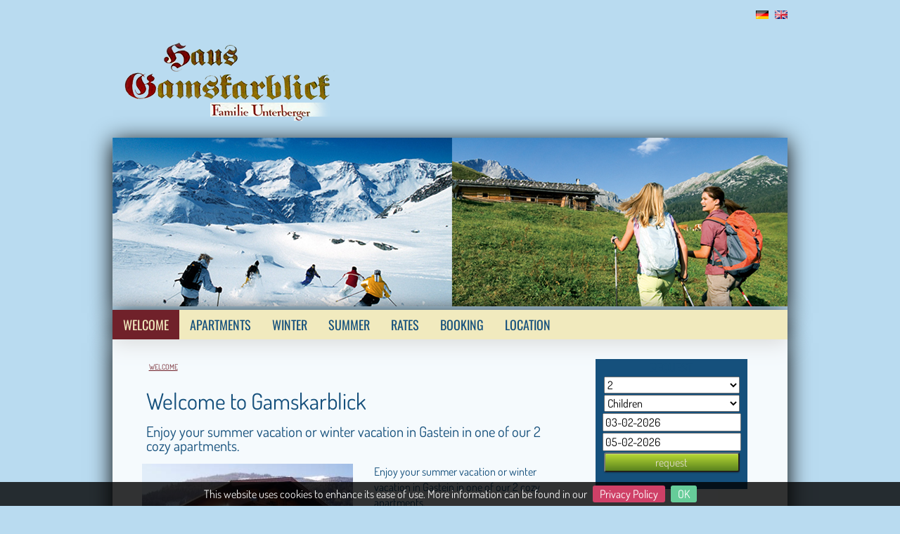

--- FILE ---
content_type: text/html; charset=UTF-8
request_url: https://gamskarblick.at/en_welcome.htm
body_size: 8445
content:
<!DOCTYPE html>
<html lang="de">
<head>
	<meta charset="utf-8" />
	<title>Welcome to Gamskarblick Haus Gamskarblick WELCOME</title>
    <link rel="shortcut icon" href="https://www.bnbaustria.at/favico.ico" type="image/x-icon">
	<meta name="viewport" content="width=device-width,initial-scale=1.0" />
	<meta http-equiv="X-UA-Compatible" content="IE=edge,chrome=1">
    <meta NAME="Description" CONTENT="Enjoy your summer vacation or winter vacation in Gastein in one of our 2 cozy apartments.Our house is located in Dorfgastein in the district Luggau, in a sunny and especially quiet location. Dorfgastein offers you rustic mountain romance, coziness an">
    <meta name="keywords" content=", Gastein, 2, Dorfgastein, Luggau, Dorfgastein, Enjoy, Gastein, In, Dorfgastein, 2010, 3, Unterberger, ">
    <META NAME="revisit-after" CONTENT="15 days">
    <meta name="robots" content="all">
    <META NAME="robots" CONTENT="index, follow">
    <META NAME="robots" CONTENT="Welcome to Gamskarblick Haus Gamskarblick WELCOME">
    <meta name="distribution" content="global">
    <meta NAME="abstract" content="s located in Dorfgastein in the district Luggau  in a sunny and especially quiet location. Dorfgastein offers you rustic mountain romance  coziness and endearing customs. Enjoy our fresh  pure mountain air and the idyll of the Gastein mountains. In summer our house is the starting point for many bea">
    <meta name="page-topic" content="Enjoy your summer vacation or winter vacation in Gastein in one of our 2 cozy apartments.Our house is located in Dorfgastein in the district Luggau, in a sunny and especially quiet location. Dorfgastein offers you rustic mountain romance, coziness an">
    <META NAME="audience" CONTENT="Alle, all">
    <META NAME="author" CONTENT="<br />
<b>Deprecated</b>:  Function utf8_encode() is deprecated since 8.2, visit the php.net documentation for various alternatives in <b>/var/www/vhosts/gamskarblick.at/httpdocs/index.php</b> on line <b>68</b><br />
Haus Gamskarblick">
    <META NAME="expires" CONTENT="NEVER">
    <meta NAME="base" content="https://www.bnbaustria.at">
<script async="async" src="https://www.bnbaustria.at/administration/js/modernizr.js"></script>
<script src="https://ajax.googleapis.com/ajax/libs/jquery/1.9.1/jquery.min.js"></script>
<link rel="stylesheet" href="css/s.php" type="text/css" media="screen" />

<style>
/* dosis-200 - latin */
@font-face {
  font-family: 'Dosis';
  font-style: normal;
  font-weight: 200;
  src: url('css/fonts/dosis-v27-latin-200.eot'); /* IE9 Compat Modes */
  src: local(''),
       url('css/fonts/dosis-v27-latin-200.eot?#iefix') format('embedded-opentype'), /* IE6-IE8 */
       url('css/fonts/dosis-v27-latin-200.woff2') format('woff2'), /* Super Modern Browsers */
       url('css/fonts/dosis-v27-latin-200.woff') format('woff'), /* Modern Browsers */
       url('css/fonts/dosis-v27-latin-200.ttf') format('truetype'), /* Safari, Android, iOS */
       url('css/fonts/dosis-v27-latin-200.svg#Dosis') format('svg'); /* Legacy iOS */
}

/* dosis-300 - latin */
@font-face {
  font-family: 'Dosis';
  font-style: normal;
  font-weight: 300;
  src: url('css/fonts/dosis-v27-latin-300.eot'); /* IE9 Compat Modes */
  src: local(''),
       url('css/fonts/dosis-v27-latin-300.eot?#iefix') format('embedded-opentype'), /* IE6-IE8 */
       url('css/fonts/dosis-v27-latin-300.woff2') format('woff2'), /* Super Modern Browsers */
       url('css/fonts/dosis-v27-latin-300.woff') format('woff'), /* Modern Browsers */
       url('css/fonts/dosis-v27-latin-300.ttf') format('truetype'), /* Safari, Android, iOS */
       url('css/fonts/dosis-v27-latin-300.svg#Dosis') format('svg'); /* Legacy iOS */
}

/* dosis-regular - latin */
@font-face {
  font-family: 'Dosis';
  font-style: normal;
  font-weight: 400;
  src: url('css/fonts/dosis-v27-latin-regular.eot'); /* IE9 Compat Modes */
  src: local(''),
       url('css/fonts/dosis-v27-latin-regular.eot?#iefix') format('embedded-opentype'), /* IE6-IE8 */
       url('css/fonts/dosis-v27-latin-regular.woff2') format('woff2'), /* Super Modern Browsers */
       url('css/fonts/dosis-v27-latin-regular.woff') format('woff'), /* Modern Browsers */
       url('css/fonts/dosis-v27-latin-regular.ttf') format('truetype'), /* Safari, Android, iOS */
       url('css/fonts/dosis-v27-latin-regular.svg#Dosis') format('svg'); /* Legacy iOS */
}

/* dosis-500 - latin */
@font-face {
  font-family: 'Dosis';
  font-style: normal;
  font-weight: 500;
  src: url('css/fonts/dosis-v27-latin-500.eot'); /* IE9 Compat Modes */
  src: local(''),
       url('css/fonts/dosis-v27-latin-500.eot?#iefix') format('embedded-opentype'), /* IE6-IE8 */
       url('css/fonts/dosis-v27-latin-500.woff2') format('woff2'), /* Super Modern Browsers */
       url('css/fonts/dosis-v27-latin-500.woff') format('woff'), /* Modern Browsers */
       url('css/fonts/dosis-v27-latin-500.ttf') format('truetype'), /* Safari, Android, iOS */
       url('css/fonts/dosis-v27-latin-500.svg#Dosis') format('svg'); /* Legacy iOS */
}

/* dosis-600 - latin */
@font-face {
  font-family: 'Dosis';
  font-style: normal;
  font-weight: 600;
  src: url('css/fonts/dosis-v27-latin-600.eot'); /* IE9 Compat Modes */
  src: local(''),
       url('css/fonts/dosis-v27-latin-600.eot?#iefix') format('embedded-opentype'), /* IE6-IE8 */
       url('css/fonts/dosis-v27-latin-600.woff2') format('woff2'), /* Super Modern Browsers */
       url('css/fonts/dosis-v27-latin-600.woff') format('woff'), /* Modern Browsers */
       url('css/fonts/dosis-v27-latin-600.ttf') format('truetype'), /* Safari, Android, iOS */
       url('css/fonts/dosis-v27-latin-600.svg#Dosis') format('svg'); /* Legacy iOS */
}

/* dosis-700 - latin */
@font-face {
  font-family: 'Dosis';
  font-style: normal;
  font-weight: 700;
  src: url('css/fonts/dosis-v27-latin-700.eot'); /* IE9 Compat Modes */
  src: local(''),
       url('css/fonts/dosis-v27-latin-700.eot?#iefix') format('embedded-opentype'), /* IE6-IE8 */
       url('css/fonts/dosis-v27-latin-700.woff2') format('woff2'), /* Super Modern Browsers */
       url('css/fonts/dosis-v27-latin-700.woff') format('woff'), /* Modern Browsers */
       url('css/fonts/dosis-v27-latin-700.ttf') format('truetype'), /* Safari, Android, iOS */
       url('css/fonts/dosis-v27-latin-700.svg#Dosis') format('svg'); /* Legacy iOS */
}

/* dosis-800 - latin */
@font-face {
  font-family: 'Dosis';
  font-style: normal;
  font-weight: 800;
  src: url('css/fonts/dosis-v27-latin-800.eot'); /* IE9 Compat Modes */
  src: local(''),
       url('css/fonts/dosis-v27-latin-800.eot?#iefix') format('embedded-opentype'), /* IE6-IE8 */
       url('css/fonts/dosis-v27-latin-800.woff2') format('woff2'), /* Super Modern Browsers */
       url('css/fonts/dosis-v27-latin-800.woff') format('woff'), /* Modern Browsers */
       url('css/fonts/dosis-v27-latin-800.ttf') format('truetype'), /* Safari, Android, iOS */
       url('css/fonts/dosis-v27-latin-800.svg#Dosis') format('svg'); /* Legacy iOS */
}

/* oswald-200 - latin */
@font-face {
  font-family: 'Oswald';
  font-style: normal;
  font-weight: 200;
  src: url('css/fonts/oswald-v49-latin-200.eot'); /* IE9 Compat Modes */
  src: local(''),
       url('css/fonts/oswald-v49-latin-200.eot?#iefix') format('embedded-opentype'), /* IE6-IE8 */
       url('css/fonts/oswald-v49-latin-200.woff2') format('woff2'), /* Super Modern Browsers */
       url('css/fonts/oswald-v49-latin-200.woff') format('woff'), /* Modern Browsers */
       url('css/fonts/oswald-v49-latin-200.ttf') format('truetype'), /* Safari, Android, iOS */
       url('css/fonts/oswald-v49-latin-200.svg#Oswald') format('svg'); /* Legacy iOS */
}

/* oswald-300 - latin */
@font-face {
  font-family: 'Oswald';
  font-style: normal;
  font-weight: 300;
  src: url('css/fonts/oswald-v49-latin-300.eot'); /* IE9 Compat Modes */
  src: local(''),
       url('css/fonts/oswald-v49-latin-300.eot?#iefix') format('embedded-opentype'), /* IE6-IE8 */
       url('css/fonts/oswald-v49-latin-300.woff2') format('woff2'), /* Super Modern Browsers */
       url('css/fonts/oswald-v49-latin-300.woff') format('woff'), /* Modern Browsers */
       url('css/fonts/oswald-v49-latin-300.ttf') format('truetype'), /* Safari, Android, iOS */
       url('css/fonts/oswald-v49-latin-300.svg#Oswald') format('svg'); /* Legacy iOS */
}

/* oswald-regular - latin */
@font-face {
  font-family: 'Oswald';
  font-style: normal;
  font-weight: 400;
  src: url('css/fonts/oswald-v49-latin-regular.eot'); /* IE9 Compat Modes */
  src: local(''),
       url('css/fonts/oswald-v49-latin-regular.eot?#iefix') format('embedded-opentype'), /* IE6-IE8 */
       url('css/fonts/oswald-v49-latin-regular.woff2') format('woff2'), /* Super Modern Browsers */
       url('css/fonts/oswald-v49-latin-regular.woff') format('woff'), /* Modern Browsers */
       url('css/fonts/oswald-v49-latin-regular.ttf') format('truetype'), /* Safari, Android, iOS */
       url('css/fonts/oswald-v49-latin-regular.svg#Oswald') format('svg'); /* Legacy iOS */
}

/* oswald-500 - latin */
@font-face {
  font-family: 'Oswald';
  font-style: normal;
  font-weight: 500;
  src: url('css/fonts/oswald-v49-latin-500.eot'); /* IE9 Compat Modes */
  src: local(''),
       url('css/fonts/oswald-v49-latin-500.eot?#iefix') format('embedded-opentype'), /* IE6-IE8 */
       url('css/fonts/oswald-v49-latin-500.woff2') format('woff2'), /* Super Modern Browsers */
       url('css/fonts/oswald-v49-latin-500.woff') format('woff'), /* Modern Browsers */
       url('css/fonts/oswald-v49-latin-500.ttf') format('truetype'), /* Safari, Android, iOS */
       url('css/fonts/oswald-v49-latin-500.svg#Oswald') format('svg'); /* Legacy iOS */
}

/* oswald-600 - latin */
@font-face {
  font-family: 'Oswald';
  font-style: normal;
  font-weight: 600;
  src: url('css/fonts/oswald-v49-latin-600.eot'); /* IE9 Compat Modes */
  src: local(''),
       url('css/fonts/oswald-v49-latin-600.eot?#iefix') format('embedded-opentype'), /* IE6-IE8 */
       url('css/fonts/oswald-v49-latin-600.woff2') format('woff2'), /* Super Modern Browsers */
       url('css/fonts/oswald-v49-latin-600.woff') format('woff'), /* Modern Browsers */
       url('css/fonts/oswald-v49-latin-600.ttf') format('truetype'), /* Safari, Android, iOS */
       url('css/fonts/oswald-v49-latin-600.svg#Oswald') format('svg'); /* Legacy iOS */
}

/* oswald-700 - latin */
@font-face {
  font-family: 'Oswald';
  font-style: normal;
  font-weight: 700;
  src: url('css/fonts/oswald-v49-latin-700.eot'); /* IE9 Compat Modes */
  src: local(''),
       url('css/fonts/oswald-v49-latin-700.eot?#iefix') format('embedded-opentype'), /* IE6-IE8 */
       url('css/fonts/oswald-v49-latin-700.woff2') format('woff2'), /* Super Modern Browsers */
       url('css/fonts/oswald-v49-latin-700.woff') format('woff'), /* Modern Browsers */
       url('css/fonts/oswald-v49-latin-700.ttf') format('truetype'), /* Safari, Android, iOS */
       url('css/fonts/oswald-v49-latin-700.svg#Oswald') format('svg'); /* Legacy iOS */
}

.navbar-fixed {
    top: 0;
    z-index: 100;
  position: fixed;
    width: 100%;
}

#body_div {
	top: 0;
	position: relative;
}

#banner {
	width: 100%;
	overflow: hidden;
}

#nav_bar {
	border: 0;
	border-radius: 0px;
	margin-bottom: 0;
}

</style>
    
		
</head>


<body>
<div class="mcontainer">
    <div class="right contentc">    <div class="w50">
        <div class="center" style="padding:2%; padding-top:45px;">
                   <!--<div class="fruehling1 hidden"><div id="fruehling">&nbsp;</div></div>-->
           <a href="/"><img src="https://bnbaustria.at/administration/upload/kunden/3402/bilder/logo.png" alt="Welcome to Gamskarblick Haus Gamskarblick WELCOME" width="315px" height="136px" class="tbild" /></a>
		        </div>
    </div>
     
    <div class="w50">
        <div class="right" style="padding-top:2%;padding-bottom:2%;">
                &nbsp;&nbsp;<a href="de_willkommen.htm"><img src="./css/lang_de.png" alt="de" border="0" width="18px" height="12px"></a>
&nbsp;&nbsp;<a href="en_welcome.htm"><img src="./css/lang_en.png" alt="en" border="0" width="18px" height="12px"></a>
</div>
    </div>
</div>
    <div class="mheadbg hidden shadow"><a target="_top" href="https://www.gamskarblick.at" title="  "  aria-label="Go to mainpage">
	<img src="https://bnbaustria.at/administration/upload/kunden/3402/bilder/header.jpg" width="960px" border="0" alt="" class="tbild lazyload"></a>

<!--<a target="_top" href="https://www.gamskarblick.at" title="  "><img src="header.jpg" width="960px" height="500px" border="0" alt=""></a>-->
<script>
$("#slideshow > div:gt(0)").hide();
setInterval(function() { 
  $('#slideshow > div:first')
    .fadeOut(1000)
    .next()
    .fadeIn(1000)
    .end()
    .appendTo('#slideshow');
},  3000);
</script></div>
    <div class="w100 shadow fixgap2"><div class="ncontainer">
<a class="toggleMenu cd-nav-trigger" href="#" aria-label="Navigation"><span></span></a>
<ul class="nav">
 
	<li><a href="en_welcome.htm"  id="focused">WELCOME</a>        
		       
	</li>
	 
	<li><a href="en_apartments.htm"  id="focused1">APARTMENTS</a>        
		     <ul>        <li><a href="en_apartments_stubnerblick.htm" >Stubnerblick</a> 
        	       
        </li>
                <li><a href="en_apartments_gamskarblick.htm" >Gamskarblick</a> 
        	       
        </li>
               
     </ul>
               
	</li>
	 
	<li><a href="en_winter.htm"  id="focused1">WINTER</a>        
		       
	</li>
	 
	<li><a href="en_summer.htm"  id="focused1">SUMMER</a>        
		       
	</li>
	 
	<li><a href="en_rates.htm"  id="focused1">RATES</a>        
		       
	</li>
	 
	<li><a href="en_booking.htm"  id="focused1">BOOKING</a>        
		       
	</li>
	 
	<li><a href="en_location.htm"  id="focused1">LOCATION</a>        
		       
	</li>
	</ul>
</div>
<script type="text/javascript" src="data/script.js"></script>

</div>
    <div class="w100 content shadow">
        <div style="padding:0 5%;">
            <div class="w70"><div class="breadcrumb">	<a href="en_welcome.htm">WELCOME</a>
</div> 
    
			<h1>Welcome to Gamskarblick</h1>            <h2>Enjoy your summer vacation or winter vacation in Gastein in one of our 2 cozy apartments.</h2>                                	<a href="https://bnbaustria.at/administration/upload/kunden/3402/bilder/gamskarblick1.jpg" title="Haus Gamskarblick" class="fancybox" rel="gallery" aria-label="Show larger image"><img src="https://bnbaustria.at/administration/upload/kunden/3402/bilder/gamskarblick1.jpg" class="tbild bildlinks lazyload" max-width="100%" width="300px" height="auto" style="padding-right:3%;" alt="Haus Gamskarblick"/></a>						<p>Enjoy your summer vacation or winter vacation in Gastein in one of our 2 cozy apartments.<br>Our house is located in Dorfgastein in the district Luggau, in a sunny and especially quiet location. Dorfgastein offers you rustic mountain romance, coziness and endearing customs. Enjoy our fresh, pure mountain air and the idyll of the Gastein mountains. In summer our house is the starting point for many beautiful hikes and in winter it is located directly on the romantic winter hiking trail to Dorfgastein.<br>Equipment and comfort of our house were predicate in the year 2010 with 3 edelweiss.<br>We would be very pleased to welcome you as our guests.<br>Family Unterberger</p>			
			<div class="w100 fixgap1"><h3>Welcome</h3><div style="float:left; padding:5px;">
				<div class="thumbnail"><a href="https://bnbaustria.at/administration/upload/kunden/3402//bilder/img_7270.jpg" title="Gamskarblick" class="fancybox" rel="gallery1" aria-label="Show larger image"><img src="https://bnbaustria.at/administration/upload/kunden/3402//bilder/img_7270.jpg" alt="Gamskarblick" class="lazyload"></a></div></div><div style="float:left; padding:5px;">
				<div class="thumbnail"><a href="https://bnbaustria.at/administration/upload/kunden/3402//bilder/img_7273.jpg" title="Gamskarblick" class="fancybox" rel="gallery1" aria-label="Show larger image"><img src="https://bnbaustria.at/administration/upload/kunden/3402//bilder/img_7273.jpg" alt="Gamskarblick" class="lazyload"></a></div></div><div style="float:left; padding:5px;">
				<div class="thumbnail"><a href="https://bnbaustria.at/administration/upload/kunden/3402//bilder/img_7274.jpg" title="Gamskarblick" class="fancybox" rel="gallery1" aria-label="Show larger image"><img src="https://bnbaustria.at/administration/upload/kunden/3402//bilder/img_7274.jpg" alt="Gamskarblick" class="lazyload"></a></div></div><div style="float:left; padding:5px;">
				<div class="thumbnail"><a href="https://bnbaustria.at/administration/upload/kunden/3402//bilder/img_7272.jpg" title="Gamskarblick" class="fancybox" rel="gallery1" aria-label="Show larger image"><img src="https://bnbaustria.at/administration/upload/kunden/3402//bilder/img_7272.jpg" alt="Gamskarblick" class="lazyload"></a></div></div><div class="w100 fixgap2">&nbsp;</div></div>            
	 

</div>
            <div class="w25 padding5"><form action="en_booking.htm" id="formsend" method="POST" name="suchmi">
<table width="100%" bgcolor="#15507C">
  <tr>
    <td align="center" class="rounded-corners"><strong style="text-transform:uppercase;">request</strong></td>
  </tr>
  <tr align="center">
    <td>
		
<select name="anzew1" id="anzew1" style="width:90%;" aria-label="Adults">
      <option value="0" selected="selected">Adults</option>
      <option value="1">1</option><option value="2" selected>2</option><option value="3">3</option><option value="4">4</option><option value="5">5</option><option value="6">6</option><option value="7">7</option><option value="8">8</option><option value="9">9</option>      </select>
  </td>
  </tr>
  <tr align="center">
    <td>
    <select name="anzk1" id="anzk1" style="width:90%;" aria-label="Children">
          <option value="0" class="text" selected="selected">Children</option>
          <option value="1">1</option><option value="2">2</option><option value="3">3</option><option value="4">4</option><option value="5">5</option><option value="6">6</option><option value="7">7</option><option value="8">8</option><option value="9">9</option>    </select>
  </td>
  </tr>
      <tr align="center">
    <td>
<input type="text" style="width:88%;" name="startme" value="03-02-2026" id="start" placeholder="Arrival" readonly>
  </td>
  </tr>
  <tr align="center">
    <td>
<input type="text" style="width:88%;" name="endme" value="05-02-2026" id="end" placeholder="Departure" readonly>
  </td>
  </tr>
  <tr align="center">
    <td>  
    <input name="check availability!" type="submit" style="width:90%; position:relative; top:0px;" class="anfragebtn" value="request"></td>
  </tr>
  <tr>
    <td align="center" class="rounded-corners1">&nbsp;</td>
  </tr>
 </table>
</form> 

				 <div class="padding1 padding5"><p onClick="ShowHide('FACILITIES')" style="cursor:pointer;text-align:center;"><strong>FACILITIES</strong></p>
                <div id="FACILITIES" style="display:none;"><h3>Facilities</h3><p><img src="https://www.bnbaustria.at/administration/images/tick.svg" width="25px" height="25px"> adapted for allergic persons<br><img src="https://www.bnbaustria.at/administration/images/tick.svg" width="25px" height="25px"> BBQ<br><img src="https://www.bnbaustria.at/administration/images/tick.svg" width="25px" height="25px"> BBQ Area<br><img src="https://www.bnbaustria.at/administration/images/tick.svg" width="25px" height="25px"> Breakfast service<br><img src="https://www.bnbaustria.at/administration/images/tick.svg" width="25px" height="25px"> Family-friendly<br><img src="https://www.bnbaustria.at/administration/images/tick.svg" width="25px" height="25px"> fresh bread service<br><img src="https://www.bnbaustria.at/administration/images/tick.svg" width="25px" height="25px"> Garden furniture<br><img src="https://www.bnbaustria.at/administration/images/tick.svg" width="25px" height="25px"> lounge<br><img src="https://www.bnbaustria.at/administration/images/tick.svg" width="25px" height="25px"> non-smoking area<br><img src="https://www.bnbaustria.at/administration/images/tick.svg" width="25px" height="25px"> open all year round<br><img src="https://www.bnbaustria.at/administration/images/tick.svg" width="25px" height="25px"> parking<br><img src="https://www.bnbaustria.at/administration/images/tick.svg" width="25px" height="25px"> rooms with Sat / Cable-TV<br><img src="https://www.bnbaustria.at/administration/images/tick.svg" width="25px" height="25px"> shoe dryer<br><img src="https://www.bnbaustria.at/administration/images/tick.svg" width="25px" height="25px"> short stay welcome<br><img src="https://www.bnbaustria.at/administration/images/tick.svg" width="25px" height="25px"> Singles welcome<br><img src="https://www.bnbaustria.at/administration/images/tick.svg" width="25px" height="25px"> storage place for bicycles<br><img src="https://www.bnbaustria.at/administration/images/tick.svg" width="25px" height="25px"> use of washing machine possible<br></p><h3>For Kids</h3><p><img src="https://www.bnbaustria.at/administration/images/tick.svg" width="25px" height="25px"> Babyphone<br><img src="https://www.bnbaustria.at/administration/images/tick.svg" width="25px" height="25px"> cot<br><img src="https://www.bnbaustria.at/administration/images/tick.svg" width="25px" height="25px"> high chair<br><img src="https://www.bnbaustria.at/administration/images/tick.svg" width="25px" height="25px"> playground<br><img src="https://www.bnbaustria.at/administration/images/tick.svg" width="25px" height="25px"> sandbox<br></p><h3>Location</h3><p><img src="https://www.bnbaustria.at/administration/images/tick.svg" width="25px" height="25px"> close to forest<br><img src="https://www.bnbaustria.at/administration/images/tick.svg" width="25px" height="25px"> close to restaurants<br><img src="https://www.bnbaustria.at/administration/images/tick.svg" width="25px" height="25px"> close to ski lifts<br><img src="https://www.bnbaustria.at/administration/images/tick.svg" width="25px" height="25px"> next to cycle track<br><img src="https://www.bnbaustria.at/administration/images/tick.svg" width="25px" height="25px"> on the meadows<br><img src="https://www.bnbaustria.at/administration/images/tick.svg" width="25px" height="25px"> public bus<br><img src="https://www.bnbaustria.at/administration/images/tick.svg" width="25px" height="25px"> quiet surroundings<br><img src="https://www.bnbaustria.at/administration/images/tick.svg" width="25px" height="25px"> ski bus<br></p><h3>Sports and Leisure</h3><p><img src="https://www.bnbaustria.at/administration/images/tick.svg" width="25px" height="25px"> beach loungers available<br><img src="https://www.bnbaustria.at/administration/images/tick.svg" width="25px" height="25px"> garden<br><img src="https://www.bnbaustria.at/administration/images/tick.svg" width="25px" height="25px"> Hiking tours<br><img src="https://www.bnbaustria.at/administration/images/tick.svg" width="25px" height="25px"> sunbathing area<br><img src="https://www.bnbaustria.at/administration/images/tick.svg" width="25px" height="25px"> table tennis<br><img src="https://www.bnbaustria.at/administration/images/tick.svg" width="25px" height="25px"> toboggan<br></p><h3>Spoken Languages</h3><p><img src="https://www.bnbaustria.at/administration/images/tick.svg" width="25px" height="25px"> English<br></p><h3>Catering</h3><p><img src="https://www.bnbaustria.at/administration/images/tick.svg" width="25px" height="25px"> bread roll service<br><img src="https://www.bnbaustria.at/administration/images/tick.svg" width="25px" height="25px"> breakfast by request<br></p><h3>payment accepted</h3><p><img src="https://www.bnbaustria.at/administration/images/tick.svg" width="25px" height="25px"> cash<br></p></div></div>
				<br><br></div>
        </div>
   </div>
</div>	
	
	
	
<div class="w100">	<link rel="stylesheet" href="https://bnbaustria.at/administration/leaf/leaflet.css" />
	<script src="https://bnbaustria.at/administration/leaf/leaflet-src.js"></script>

	<link rel="stylesheet" href="https://bnbaustria.at/administration/leaf/example/screen.css" />
	<link rel="stylesheet" href="https://bnbaustria.at/administration/leaf/example/mobile.css" />

	<div id="map" style="width:100%; height:300px;"></div>
	<script type="text/javascript">

var locations = [
["<b>Haus Gamskarblick</b><br>Luggau 148, 5632 Dorfgastein", 47.22038269, 13.10350227]
 ];

var tiles = L.tileLayer('https://{s}.tile.openstreetmap.org/{z}/{x}/{y}.png', {
				maxZoom: 18,
				attribution: '&copy; <a href="https://www.openstreetmap.org/copyright">OpenStreetMap</a>'
			}),
			latlng = L.latLng(47.22038269, 13.10350227);

		var map = L.map('map', {center: latlng, zoom: 16, layers: [tiles]});
		var myicon = L.icon({iconUrl: 'https://bnbaustria.at/administration/leaf/images/marker-icon.png', iconSize: [25, 41], // size of the icon
});

for (var i = 0; i < locations.length; i++) {
  marker = new L.marker([locations[i][1], locations[i][2]], {icon: myicon})
    .bindPopup(locations[i][0])
    .addTo(map);
}

var popupLocation1 = new L.LatLng(47.22038269, 13.10350227);
var popupContent1 = '<a href="https://www.google.at/maps/place/Haus+Gamskarblick/@47.2203995,13.1009252,17z/data=!3m1!4b1!4m6!3m5!1s0x477725b239b8e911:0xaf3ee832e2c548b8!8m2!3d47.2203959!4d13.1035001!16s%2Fg%2F1vyk1b7l?entry=ttu" target="_blank"><img src="css/edelweiss.svg" alt="Edelweiss" width="20px" height="auto" style="width:20px; height:auto;float:left;"><img src="css/edelweiss.svg" alt="Edelweiss" width="20px" height="auto" style="width:20px; height:auto;float:left;"><img src="css/edelweiss.svg" alt="Edelweiss" width="20px" height="auto" style="width:20px; height:auto;float:left;"><br><br><b>Haus Gamskarblick</b><br>Luggau 148<br>5632 Dorfgastein</a>',
popup1 = new L.Popup();
popup1.setLatLng(popupLocation1);
popup1.setContent(popupContent1);

map.addLayer(popup1);

  </script>
</div><div class="w100 footerc">
	<div style="padding:0 2%;"><br><div class="w100 center"><br />
<b>Warning</b>:  Trying to access array offset on null in <b>/var/www/vhosts/gamskarblick.at/httpdocs/data/partner1.php</b> on line <b>5</b><br />
</div> <span class="footertext">Haus Gamskarblick &bull; Eduard Unterberger &bull; Luggau 148 &bull; 5632 Dorfgastein &bull; Gasteinertal<br>T: <a href="tel:+43 6432 6614 ">+43 (0) 6432 6614 </a> &bull; M: <a href="tel:+43 664 2208643">+43 (0) 664 2208643</a> &bull; <a href="mailto:&#x68;&#x61;&#x75;&#x73;&#x2d;&#x67;&#x61;&#x6d;&#x73;&#x6b;&#x61;&#x72;&#x62;&#x6c;&#x69;&#x63;&#x6b;&#x40;&#x73;&#x62;&#x67;&#x2e;&#x61;&#x74;">haus-gamskarblick (at) sbg.at</a> &bull; <a href="https://www.gamskarblick.at" title="www.gamskarblick.at" target="_top">www.gamskarblick.at</a><br><a href="en_links.htm" ><strong>LINKS</strong></a>
<span class="footertext">&nbsp;|&nbsp;</span><a href="en_privacy-policy.htm" ><strong>PRIVACY POLICY</strong></a>
<span class="footertext">&nbsp;|&nbsp;</span><a href="en_imprint.htm" ><strong>IMPRINT</strong></a>
</span>
</div>
    <div style="text-align:right;padding-right:1%;">
        <a target="_blank" href="https://www.UrlaubSalzburg.com/en_gamskarblick.htm"><img border="0" src="https://urlaubsalzburg.com/img/logo_sticky.png" alt="UrlaubSalzburg.com" title="UrlaubSalzburg.com" width="80px" height="17px" class="lazyload"></a> <br>
		<a href="https://www.fewo-austria.at/en_gamskarblick.htm" target="_blank"><img src="https://www.fewo-austria.at/images/logo.png" width="50px" height="40px" alt="Fewo-Ausrtia.at"  class="lazyload"/></a>
    </div>
</div>

<link rel="stylesheet" href="https://www.bnbaustria.at/administration/css/normalize.css" type="text/css" media="screen" />
<link rel="stylesheet" href="https://www.bnbaustria.at/administration/css/pikaday.css" type="text/css" media="screen" />
<script type="text/javascript" src="https://cdnjs.cloudflare.com/ajax/libs/jquery-validate/1.16.0/jquery.validate.min.js"></script>
<script src="https://www.bnbaustria.at/administration/js/moment.min.js"></script>
<script src="https://www.bnbaustria.at/administration/js/pikaday.js"></script>
<script>
    var startDate,
        endDate,
        updateStartDate = function() {
            startPicker.setStartRange(startDate);
            endPicker.setStartRange(startDate);
            endPicker.setMinDate(startDate);
        },
        updateEndDate = function() {
            startPicker.setEndRange(endDate);
            //startPicker.setMaxDate(endDate); //don't want restrict max date
            endPicker.setEndRange(endDate);
        },
        startPicker = new Pikaday({
		    field: document.getElementById('start'),
			//trigger: document.getElementById('start-button'),
			format: 'DD-MM-YYYY',
            minDate: new Date(),
            onSelect: function() {
                startDate = this.getDate();
                updateStartDate();
            }
        }),
        endPicker = new Pikaday({
            field: document.getElementById('end'),
 			format: 'DD-MM-YYYY',
           minDate: new Date(),
            onSelect: function() {
                endDate = this.getDate();
                updateEndDate();
            }
        });
        startPicker = new Pikaday({
		    field: document.getElementById('start1'),
			//trigger: document.getElementById('start-button'),
			format: 'DD-MM-YYYY',
            minDate: new Date(),
            onSelect: function() {
                startDate = this.getDate();
                updateStartDate();
            }
        }),
        endPicker = new Pikaday({
            field: document.getElementById('end1'),
 			format: 'DD-MM-YYYY',
           minDate: new Date(),
            onSelect: function() {
                endDate = this.getDate();
                updateEndDate();
            }
        });
		//,
       _startDate = startPicker.getDate(),
       _endDate = endPicker.getDate();


$.validator.addMethod("alpha", function(value, element) {return this.optional(element) || value == value.match(/^[a-zA-ZüöäÜÖÄß ]*$/);});
$.validator.addMethod("datums", function(value, element) {return this.optional(element) || value == value.match(/^[0-9]{2}-[0-9]{2}-[0-9]{4}/);});

$().ready(function() {
$("#reserveme").validate({
			rules: {
				start: {required: true,datums: true},
				end: {required: true,datums: true},
				Name: {
					required: true,minlength: 2,maxlength: 25,alpha: true
				},
				Email: {
					required: true, email: true
				},
				Erwachsene: {
					required: true,minlength: 1,maxlength: 2,number: true
				},
				Datenschutz: "required"
			},
			messages: {
				start: "Bitte wähle dein Anreisedatum",
				end: "Bitte wähle dein Abreisedatum",
				Name: {
					required: "Bitte gib deinen Namen ein",
					minlength: "Dein Namen sollte mind. 2 Buchstaben lang sein"
				},
				Erwachsene: {
					required: "Bitte gib die Anzahl der Reisenden an!"
				},
				Email: "Bitte gib eine gültige E-Mail Adresse an!",
				Datenschutz: "Bitte erkläre dich mit der Verarbeitung deiner Daten einverstanden!"
			},
		submitHandler: function(form) {form.submit();}});});

</script>
<link rel="stylesheet" href="css/lightslider.css" type="text/css" media="screen" >
<script type="text/javascript" src="https://cdnjs.cloudflare.com/ajax/libs/lightslider/1.1.6/js/lightslider.min.js"></script>

 <script type="text/javascript">
<!--
function ShowHide(id) {
    obj = document.getElementsByTagName("div");
    if (obj[id].style.display == 'inline')
	{
    	obj[id].style.display = 'none';
    }
    else 
	{
    	obj[id].style.display = 'inline';
	}
}
//-->
</script>


<script>
$(document).ready(function() {
  
  $(window).scroll(function () {
      console.log($(window).scrollTop())
    if ($(window).scrollTop() > 150) {
      $('#nav_bar').addClass('navbar-fixed');
    }
    if ($(window).scrollTop() < 151) {
      $('#nav_bar').removeClass('navbar-fixed');
    }
  });
});

</script>
<script type="text/javascript" src="https://www.bnbaustria.at/administration/fancybox/lib/jquery.mousewheel-3.0.6.pack.js"></script>
<link rel="stylesheet" href="https://www.bnbaustria.at/administration/fancybox/source/jquery.fancybox.css?v=2.1.5" type="text/css" media="screen" />
<script type="text/javascript" src="https://www.bnbaustria.at/administration/fancybox/source/jquery.fancybox.pack.js?v=2.1.5"></script>
	
<script src="https://cdnjs.cloudflare.com/ajax/libs/lazysizes/5.3.2/lazysizes.min.js" async></script>

<link href="css/jquery.cookiebar.css" rel="stylesheet">
<script type="text/javascript">
/*
 * Copyright (C) 2012 PrimeBox (info@primebox.co.uk)
 * 
 * This work is licensed under the Creative Commons
 * Attribution 3.0 Unported License. To view a copy
 * of this license, visit
 * http://creativecommons.org/licenses/by/3.0/.
 * 
 * Documentation available at:
 * http://www.primebox.co.uk/projects/cookie-bar/
 * 
 * When using this software you use it at your own risk. We hold
 * no responsibility for any damage caused by using this plugin
 * or the documentation provided.
 */
(function($){
	$.cookieBar = function(options,val){
		if(options=='cookies'){
			var doReturn = 'cookies';
		}else if(options=='set'){
			var doReturn = 'set';
		}else{
			var doReturn = false;
		}
		var defaults = {
			message: 'This website uses cookies to enhance its ease of use. More information can be found in our', //Message displayed on bar
			acceptButton: true, //Set to true to show accept/enable button
			acceptText: 'OK', //Text on accept/enable button
			acceptFunction: function(cookieValue){if(cookieValue!='enabled' && cookieValue!='accepted') window.location = window.location.href;}, //Function to run after accept
			declineButton: false, //Set to true to show decline/disable button
			declineText: 'Disable Cookies', //Text on decline/disable button
			declineFunction: function(cookieValue){if(cookieValue=='enabled' || cookieValue=='accepted') window.location = window.location.href;}, //Function to run after decline
			policyButton: true, //Set to true to show Privacy Policy button
			policyText: 'Privacy Policy', //Text on Privacy Policy button
			policyURL: 'en_privacy-policy.htm', //URL of Privacy Policy
			autoEnable: true, //Set to true for cookies to be accepted automatically. Banner still shows
			acceptOnContinue: false, //Set to true to accept cookies when visitor moves to another page
			acceptOnScroll: false, //Set to true to accept cookies when visitor scrolls X pixels up or down
			acceptAnyClick: false, //Set to true to accept cookies when visitor clicks anywhere on the page
			expireDays: 365, //Number of days for cookieBar cookie to be stored for
			renewOnVisit: false, //Renew the cookie upon revisit to website
			forceShow: false, //Force cookieBar to show regardless of user cookie preference
			effect: 'slide', //Options: slide, fade, hide
			element: 'body', //Element to append/prepend cookieBar to. Remember "." for class or "#" for id.
			append: false, //Set to true for cookieBar HTML to be placed at base of website. Actual position may change according to CSS
			fixed: false, //Set to true to add the class "fixed" to the cookie bar. Default CSS should fix the position
			bottom: true, //Force CSS when fixed, so bar appears at bottom of website
			zindex: '', //Can be set in CSS, although some may prefer to set here
			domain: String(window.location.hostname), //Location of privacy policy
			referrer: String(document.referrer) //Where visitor has come from
		};
		var options = $.extend(defaults,options);
		
		//Sets expiration date for cookie
		var expireDate = new Date();
		expireDate.setTime(expireDate.getTime()+(options.expireDays*86400000));
		expireDate = expireDate.toGMTString();
		
		var cookieEntry = 'cb-enabled={value}; expires='+expireDate+'; path=/';
		
		//Retrieves current cookie preference
		var i,cookieValue='',aCookie,aCookies=document.cookie.split('; ');
		for (i=0;i<aCookies.length;i++){
			aCookie = aCookies[i].split('=');
			if(aCookie[0]=='cb-enabled'){
    			cookieValue = aCookie[1];
			}
		}
		//Sets up default cookie preference if not already set
		if(cookieValue=='' && doReturn!='cookies' && options.autoEnable){
			cookieValue = 'enabled';
			document.cookie = cookieEntry.replace('{value}','enabled');
		}else if((cookieValue=='accepted' || cookieValue=='declined') && doReturn!='cookies' && options.renewOnVisit){
			document.cookie = cookieEntry.replace('{value}',cookieValue);
		}
		if(options.acceptOnContinue){
			if(options.referrer.indexOf(options.domain)>=0 && String(window.location.href).indexOf(options.policyURL)==-1 && doReturn!='cookies' && doReturn!='set' && cookieValue!='accepted' && cookieValue!='declined'){
				doReturn = 'set';
				val = 'accepted';
			}
		}
		if(doReturn=='cookies'){
			//Returns true if cookies are enabled, false otherwise
			if(cookieValue=='enabled' || cookieValue=='accepted'){
				return true;
			}else{
				return false;
			}
		}else if(doReturn=='set' && (val=='accepted' || val=='declined')){
			//Sets value of cookie to 'accepted' or 'declined'
			document.cookie = cookieEntry.replace('{value}',val);
			if(val=='accepted'){
				return true;
			}else{
				return false;
			}
		}else{
			//Sets up enable/accept button if required
			var message = options.message.replace('{policy_url}',options.policyURL);
			
			if(options.acceptButton){
				var acceptButton = '<a href="" class="cb-enable">'+options.acceptText+'</a>';
			}else{
				var acceptButton = '';
			}
			//Sets up disable/decline button if required
			if(options.declineButton){
				var declineButton = '<a href="" class="cb-disable">'+options.declineText+'</a>';
			}else{
				var declineButton = '';
			}
			//Sets up privacy policy button if required
			if(options.policyButton){
				var policyButton = '<a href="'+options.policyURL+'" class="cb-policy">'+options.policyText+'</a>';
			}else{
				var policyButton = '';
			}
			//Whether to add "fixed" class to cookie bar
			if(options.fixed){
				if(options.bottom){
					var fixed = ' class="fixed bottom"';
				}else{
					var fixed = ' class="fixed"';
				}
			}else{
				var fixed = '';
			}
			if(options.zindex!=''){
				var zindex = ' style="z-index:'+options.zindex+';"';
			}else{
				var zindex = '';
			}
			
			//Displays the cookie bar if arguments met
			if(options.forceShow || cookieValue=='enabled' || cookieValue==''){
				if(options.append){
					$(options.element).append('<div id="cookie-bar"'+fixed+zindex+'><p>'+message+policyButton+acceptButton+declineButton+'</p></div>');
				}else{
					$(options.element).prepend('<div id="cookie-bar"'+fixed+zindex+'><p>'+message+policyButton+acceptButton+declineButton+'</p></div>');
				}
			}
			
			var removeBar = function(func){
				if(options.acceptOnScroll) $(document).off('scroll');
				if(typeof(func)==='function') func(cookieValue);
				if(options.effect=='slide'){
					$('#cookie-bar').slideUp(300,function(){$('#cookie-bar').remove();});
				}else if(options.effect=='fade'){
					$('#cookie-bar').fadeOut(300,function(){$('#cookie-bar').remove();});
				}else{
					$('#cookie-bar').hide(0,function(){$('#cookie-bar').remove();});
				}
				$(document).unbind('click',anyClick);
			};
			var cookieAccept = function(){
				document.cookie = cookieEntry.replace('{value}','accepted');
				removeBar(options.acceptFunction);
			};
			var cookieDecline = function(){
				var deleteDate = new Date();
				deleteDate.setTime(deleteDate.getTime()-(864000000));
				deleteDate = deleteDate.toGMTString();
				aCookies=document.cookie.split('; ');
				for (i=0;i<aCookies.length;i++){
					aCookie = aCookies[i].split('=');
					if(aCookie[0].indexOf('_')>=0){
						document.cookie = aCookie[0]+'=0; expires='+deleteDate+'; domain='+options.domain.replace('www','')+'; path=/';
					}else{
						document.cookie = aCookie[0]+'=0; expires='+deleteDate+'; path=/';
					}
				}
				document.cookie = cookieEntry.replace('{value}','declined');
				removeBar(options.declineFunction);
			};
			var anyClick = function(e){
				if(!$(e.target).hasClass('cb-policy')) cookieAccept();
			};
			
			$('#cookie-bar .cb-enable').click(function(){cookieAccept();return false;});
			$('#cookie-bar .cb-disable').click(function(){cookieDecline();return false;});
			if(options.acceptOnScroll){
				var scrollStart = $(document).scrollTop(),scrollNew,scrollDiff;
				$(document).on('scroll',function(){
					scrollNew = $(document).scrollTop();
					if(scrollNew>scrollStart){
						scrollDiff = scrollNew - scrollStart;
					}else{
						scrollDiff = scrollStart - scrollNew;
					}
					if(scrollDiff>=Math.round(options.acceptOnScroll)) cookieAccept();
				});
			}
			if(options.acceptAnyClick){
				$(document).bind('click',anyClick);
			}
		}
	};
})(jQuery);
</script><script>
    $(document).ready(function(){
    'use strict';
     $.cookieBar({
        fixed: true
    });
    });
</script>
<script>
 $(document).ready(function() {
	$(".fancybox").fancybox({
		openEffect	: 'none',
		closeEffect	: 'none'
	});
	
});

	//$('body').bind('copy',function(e) { e.preventDefault(); return false; }); $('body').bind('paste',function(e) { e.preventDefault(); return false; });

 </script>

</body>
</html>

--- FILE ---
content_type: text/css;charset=UTF-8
request_url: https://gamskarblick.at/css/s.php
body_size: 4055
content:
@charset "utf-8";
/* CSS Document */


html {
	background:url(https://bnbaustria.at/administration/upload/kunden/3402/bilder/) no-repeat top center fixed;
	min-height:100%;
	-moz-background-size: cover;
	-webkit-background-size: cover;
	-o-background-size: cover;
	background-size: cover;
    background-color:#B9DBF0;
    margin: 0; padding: 0;
}

body 
{
	color: #15507C;
 	font-size: 1em; /* base size 16 px */
    font-family:'Dosis',sans-serif;
    font-weight:normal;
	line-height:1.4285714285714em;
	text-align:left;
	overflow-x:hidden;
}

body, nav, ul, li, a  {margin: 0; padding: 0;}

select, input, option
{
    font-family:'Dosis',sans-serif;
 	font-size: 1em; /* base size 16 px */
}

#slideshow { 
    position: relative; 
    width:960px; 
    height:300px; 
}

#slideshow > div { 
    position: absolute; 
    top: 0px; 
    left: 0px; 
    right: 0px; 
    bottom: 0px; 
}
.mheadbg {
  width:100%; float:left;
}
.mcontainer { width: 960px; margin: 0 auto; padding: 0;  z-index:999; }	
.mcontbg {
  background-color: #FFFFFF;
  width:100%; float:left;
}

.footerc { background-color: #15507C; }
.headerc { background-color: #B9DBF0; }
.sidenavc { background-color: #15507C; }


.rounded-corners {
-webkit-border-top-left-radius: 6px;
-webkit-border-top-right-radius: 6px;
-moz-border-radius-topleft: 6px;
-moz-border-radius-topright: 6px;
border-top-left-radius: 6px;
border-top-right-radius: 6px;
}

.rounded-corners1 {
-webkit-border-bottom-left-radius: 6px;
-webkit-border-bottom-right-radius: 6px;
-moz-border-radius-bottomleft: 6px;
-moz-border-radius-bottomright: 6px;
border-bottom-left-radius: 6px;
border-bottom-right-radius: 6px;
}

.fixgap
{
position: relative;
top:10px;
}

.fixgap0
{
position: relative;
top:3px;
}
.fixgap1
{
position: relative;
top:-12px;
}
.fixgap2
{
padding-bottom:20px;
}
.fixgap3
{
position: relative;
top:-80px;
}

.shadow
{
 -webkit-box-shadow: 0px 5px 30px 0px rgba(0,0,0,1);
-moz-box-shadow: 0px 5px 30px 0px rgba(0,0,0,1);
box-shadow: 0px 5px 30px 0px rgba(0,0,0,1);

}

.mcontainer a { text-decoration: underline; }
.mcontainer a:link, a:visited, a:hover, a:active  
{
	color:#70212A;
}
.mainfooter .textmini1 {
    color:#000;
   }
.mainfooter .textmini {
    color:#000;
   }

.mainfooter a {
    color:#15507C;
    color:#000;
}
.mainfooter a:hover,
.mainfooter a:focus {
    color:#15507C;
    color:#000;
}

.mainfooter
{
   background:url('https://www.gamskarblick.at/imgs/footer.png') top no-repeat;
    font-weight:bold;
    height: 227px;

}


#fruehling
{
	background: url(https://bnbaustria.at/administration/upload/kunden/3402/styles/logo.png) no-repeat  center center;
	position:absolute;
	left:752px;
	top:31px;
	width:200px;
	height:155px;
	z-index:1001;
}
.fruehling1
{
	position:relative;
	width:960px;
	margin: 0 auto;
	float:left;
}



/* EVENTS */
.ebox
{
	width:150px;
	height: 150px;
	float:left;
	margin-right: 2%;
	margin-bottom:2%;	
	background-color: #fff;
	border: 1px solid #ababab;
}

.ebox h1
{
	font-size:1.5em;
	color: #1a1a18;
	text-align: center;
	padding-top:20%;
    line-height:1em;
	font-variant:small-caps;	

}
.ebox h3
{
	font-size:1em;
	color: #1a1a18;
	text-align: center;
}

.ebox h2
{
	color: #ffffff;
	text-align: center;
	display: block;
	background-color: #ffba31; 
	margin-top:0;
	padding:5%; 
}
.ebox p
{
	text-align: center;	
	font-size:0.8em;
	font-variant:small-caps;	
	font-weight: bold;
    line-height:1.3em;
}
.ebox a
{
	text-decoration:none;	
	color: #1a1a18;
}
.ebox:hover
{
	background-color: #efefef;
	cursor: pointer;
	-webkit-transition: background-color 500ms ease-in-out;
	-moz-transition: background-color 500ms ease-in-out;
	-o-transition: background-color 500ms ease-in-out;
	transition: background-color 500ms ease-in-out;
}

.ebox2
{
	width:150px;
	height: 150px;
	float:left;
	margin-right: 2%;
	margin-bottom:2%;	
	background-color: #fff;
	border: 1px solid #ababab;
}
.ebox2 a
{
	text-decoration:none;	
	color: #1a1a18;
}

.ebox2 h1
{
	font-size:1.5em;
	color: #1a1a18;
	text-align: center;
	padding-top:20%;
    line-height:1em;
	font-variant:small-caps;	

}

div.center-cropped { width: 260px; overflow:hidden;}
div.center-cropped img { height: 100%; min-width: 100%; left: 50%; position: relative; transform: translateX(-50%);}

.thumbnail { position: relative; width: 180px; height: 180px; overflow: hidden; background-color:#fff;}
.thumbnail img { position: absolute; left: 50%; top: 50%; height: 100%; width: auto; -webkit-transform: translate(-50%,-50%); -ms-transform: translate(-50%,-50%); transform: translate(-50%,-50%);}
.thumbnail img.portrait { width: 100%; height: auto;}


.anfragebtn {
  padding: 0.1em 0.3em;
  font-family: 'Dosis',sans-serif;
  font-size: 1em;
  font-weight: 300;
  color: #fff6f1;
  background-color: #b8d934;
  background: -webkit-gradient(linear, 50% 0%, 50% 100%, color-stop(0%, #b8d934), color-stop(100%, #58821e));
  background: -webkit-linear-gradient(#b8d934, #58821e);
  background: -moz-linear-gradient(#b8d934, #58821e);
  background: -o-linear-gradient(#b8d934, #58821e);
  background: linear-gradient(#b8d934, #58821e);
  text-decoration: none;
  border-radius: 0.2em;
  box-shadow: inset 0 0.0625em 0.0625em rgba(255, 255, 255, 0.25), 0 0.0625em 0.125em rgba(0, 0, 0, 0.25);
  text-shadow: 0 0.02em 0.02em rgba(0, 0, 0, 0.25); 
}

.anfragebtn:hover {
  background: #fcbc3c;
  color: #ffffff;
  background-image: -webkit-linear-gradient(top, #fcbc3c, #d98134);
  background-image: -moz-linear-gradient(top, #fcbc3c, #d98134);
  background-image: -ms-linear-gradient(top, #fcbc3c, #d98134);
  background-image: -o-linear-gradient(top, #fcbc3c, #d98134);
  background-image: linear-gradient(to bottom, #fcbc3c, #d98134);
  text-decoration: none;
}


#flag {
    float: left; 
    color: white;
    text-decoration: none; 
    padding: 10px 0 10px 55px;
    background: orange; 
    position: relative; 
    display: block;
    float: left;
}
#flag:after {
    content: " "; 
    display: block; 
    width: 0; 
    height: 0;
    border-top: 25px solid transparent;         
    border-bottom: 25px solid transparent;
    border-left: 15px solid orange;
    position: absolute;
    top: 50%;
    margin-top: -25px; 
    left: 100%;
    z-index: 2; 
}
#flag:before
{
    content: " "; 
    display: block; 
    width: 0; 
    height: 0;
    border-top: 25px solid transparent; 
    border-bottom: 25px solid transparent;
    border-left: 15px solid white;
    position: absolute;
    top: 50%;
    margin-top: -25px; 
    margin-left: 1px;
    left: 100%;
    z-index: 1; 

}


#flag1 {
    float: left; 
    color: #333;
    text-decoration: none; 
    padding: 10px 0 10px 55px;
    background: #efefef; 
    position: relative; 
    display: block;
    float: left;
}
#flag1:after {
    content: " "; 
    display: block; 
    width: 0; 
    height: 0;
    border-top: 25px solid transparent;         
    border-bottom: 25px solid transparent;
    border-left: 15px solid #efefef;
    position: absolute;
    top: 50%;
    margin-top: -25px; 
    left: 100%;
    z-index: 2; 
}
#flag1:before
{
    content: " "; 
    display: block; 
    width: 0; 
    height: 0;
    border-top: 25px solid transparent; 
    border-bottom: 25px solid transparent;
    border-left: 15px solid white;
    position: absolute;
    top: 50%;
    margin-top: -25px; 
    margin-left: 1px;
    left: 100%;
    z-index: 1; 

}

.bolld {
  font-family: 'Dosis',sans-serif;
 font-size: 1.1em;
  font-weight: bold;
  line-height: 1.2em;
  }

.topcontent
{
	padding: 3% 2%;
	margin-top: 0%;
}

/* GRID */

.w5, .w10, .w20, .w25, .w30, .w40, .w50, .w60, .w70, .w80, .w90, .w100 { margin:0; padding:0; float:left; }
.w5  { width:5%; }
.w10  { width:10%; }
.w20  { width:20%; }
.w25  { width:25%; }
.w30  { width:30%; }
.w40  { width:40%; }
.w50  { width:50%; }
.w60  { width:60%; }
.w70  { width:69%; }
.w80  { width:80%; }
.w90  { width:90%; }
.w100  { width:100%; }

h1,h2,h3,h4,h5 { 
    font-family:'Dosis', sans-serif;
    font-weight: normal;
	line-height:105%;
    -webkit-font-smoothing:subpixel-antialiased;
    color:#15507C;
    font-size:1.2857142857143em;
}
h1 {
    font-size:1.2857142857143em;
    margin-bottom:0.5em;
    line-height:1em;
}

h2 { 
    font-size:1.2857142857143em;
    line-height:1em;
    margin-bottom:0.5em;
}

h3 {
    font-size:1.1em;
    line-height:1em;
    margin-bottom:0.5em;
}

h4 {
    font-weight:bold;
    text-transform:uppercase;
    margin-bottom:0.75em;
}

h5 {
    font-family:'Dosis', sans-serif;
    font-weight: normal;
	line-height:105%;
    -webkit-font-smoothing:subpixel-antialiased;
    color:#15507C;
    /*text-transform:uppercase;*/

}

.borderright
{
	border-right: 1px solid #15507C;
}
.footertext
{
	font: 'Dosis', normal 12px ;

	color:#15507C;
	color:#fff;}

.footertext a {
color: #15507C;
	color:#fff;	

}


.textmini
{
	font: 'Dosis', normal 1em ;
	color: #15507C;
	text-align: left;
}

.textmini a
{
	font: 'Dosis', normal 1em ;
	color: #15507C;
	text-align: left;
}

.textmini1
{
	font: 'Dosis', normal 1em ;
	color: #70212A;
	text-align: left;
}

.textmini1 a
{
	font: 'Dosis', normal 1em ;
	color: #15507C;
	text-align: left;
}



.tbild {
	max-width: 100%;
	padding: 0;
}
#ie8 .tbild {
	width: 100%;
}
.clipin{
  position:absolute;
  clip:rect(0px 180px 140px 0px);
}
.clipout{
  position:relative;
  width:180px;
  height:140px;
}

.bildlinks {
  float:left;
  padding: 1% 1% 1% 0;
  margin-left:-1%;
  margin-right: 2%;
  margin-bottom: 2%;
  clear:both;
  position:static;
}

.bildrechts {
  float:right;
  padding: 1%;
	  border: 2px solid #15507C;
  margin-bottom: 2%;
  margin-left: 2%;
  clear:both;position:static;
}

/* misc */

.hidden { }
.show { display:none; }
.mapcan
{
position:relative; width: 100%; height: 400px;
padding-bottom:5%;
}
.txtm1
{
float:left;
position:absolute; left: 71%; top:2px; width:29%; height:400px; overflow-x: hidden; background-color:#efefef;
}
.txtm2
{
position:absolute; width:70%; height:400px;
}

.right { text-align:right; }
.center { text-align:left; }


.gals
{
width:100%;	
display:block;
float:left;
}
.gals h2,h3 { 
    font-family:'Dosis',sans-serif;
    font-size:1.2857142857143em;
    line-height:1em;
    margin-bottom:0.5em;
}


#photodiv {
  background-repeat: no-repeat;
  background-color: #fff;
}

.content
{
    background:url('https://www.bnbaustria.at/administration/images/85white.png') repeat;
padding-top:3%;
	color: #15507C;
 	font-size: 1em; /* base size 16 px */
    font-family:'Dosis',sans-serif;
    font-weight:normal;
	line-height:1.4285714285714em;
	text-align:left;
}

.content ul
{
list-style: inherit;
list-style-position: inside;
}


.breadcrumb
{
    font-size:0.65em;
    margin-left:0.6%;
}

.ncontainer {
    width: 960px;
    height: 100%;
    margin: 0 auto;
	z-index:1000;
	position:relative;
	float:left;    
	background-color: #F1EABE; 
}

.toggleMenu {
	width:100%;
    height: 100%;
    display: none;
}

.nav {
	list-style: none;
     *zoom: 1;
	background-color: #F1EABE; 
    font-family:'Oswald',sans-serif;
    font-size:18px;
    font-weight:normal;
    color: #15507C;
	text-align:left;
}
.nav:before,
.nav:after {
    content: " "; 
    display: table; 
}
.nav:after {
    clear: both;
}
.nav ul {
    list-style: none;
    width: 14em;
    height: 100%;
}
.nav a {
    padding: 10px 15px;
    color:#15507C;
	text-decoration:none;
}
.nav a:hover {
    padding: 10px 15px;
    background-color:#F1EABE;
	color: #70212A; 
}

.nav li {
    position: relative;
}
.nav > li {
	float: left;
}
.nav > li > .parent {
	background-image: url("https://www.bnbaustria.at/admin/img/downArrow.png");
	background-repeat: no-repeat;
	background-position: 97% 50%; 
}
.nav > li > a {
    display: block;
}
.nav li  ul {
    position: absolute;
    left: -9999px;
}
.nav > li.hover > ul {
    left: 0;
}
.nav li li.hover ul {
    left: 100%;
    top: 0;
}
.nav li li a {
	display: block;
	background: #F1EABE;
	color: #70212A;
	position: relative;
	z-index:100;
	border-top: thin solid #15507C;
}
.nav li li li a {
	background:#F1EABE;
	z-index:200;
	border-top: thin solid #15507C;
}

/* ################## */


.capitals
{
    padding: 10px 15px;
}

.nav a#focused
{
    color:#F1EABE;
	background-color: #70212A; 
}

.nav a#focused1
{
    color:#15507C;
	background-color: #F1EABE; 
}
.nav a#focused1:hover
{
    color:#F1EABE;
	background-color: #70212A; 
}
.nav ol, .nav ul
{
list-style:none;
}

.padding5 {  padding-left: 5%; }
.padding1 {  padding: 1%; }


@media only screen and (min-width: 150px) and (max-width:768px) {

html{
    background: #B9DBF0;
}

.shadow
{
 -webkit-box-shadow: 0px 0px 0px 0px rgba(0,0,0,0);
-moz-box-shadow: 0px 0px 0px 0px rgba(0,0,0,0);
box-shadow: 0px 0px 0px 0px rgba(0,0,0,0);

}
.padding5 {  padding-left: 0%; }

.w5  { width:2%; }
.w10  { width:2%; }
.w20  { width:100%; }
.w25  { width:100%; }
.w30  { width:100%; }
.w40  { width:100%; }
.w50  { width:100%; }
.w70  { width:100%; }
.w80  { width:100%; }
.w90  { width:100%; }
.w100  { width:100%; }


.mcontainer { width: 100%; margin: 0 auto; padding: 0;  }


.toggleMenu {
    display:  block;
    width:100%;
    padding:1%;
    z-index:1;
    font-weight:bold;
    background-color: #F1EABE;
}

.ncontainer {
	float:left; 
	width:100%;
    height:auto;
    position:fixed;
    top:0;
    left:0;
}
    .active {
        display: block;
    }
    .nav > li {
        float: none;
    }
    .nav > li > .parent {
        background-position: 95% 50%;
    }
    .nav li li .parent {
        background-repeat: no-repeat;
        background-position: 95% 50%;
    }
    .nav ul {
        display: block;
        width: 100%;
    }
   .nav > li.hover > ul , .nav li li.hover ul {
        position: static;
    }
    
	/* misc */
	.hidden { display:none; }
	.show { display:block;} 

	.right { text-align:center; }
	.center { text-align:center; }

	
	.bildlinks {
	  float:left;
	  padding: 1%;
	  /*border: 2px solid #15507C;*/
	  margin-right: 4%;
	  margin-bottom: 2%;
	}
	.bildrechts {
	  float:left;
	  padding: 1%;
	  /*border: 2px solid #15507C;*/
	  margin-right: 2%;
	  margin-bottom: 2%;
	  margin-left: 0%;
	}
}

.smallfont
{
font-size:0.8rem;	
}
h5 { font-size: em; margin-top:1em; }
 .form-style{
     width:80%;
     padding:30px;
     margin:20px auto;
     background: #FFF;
     border-radius: 10px;
     -webkit-border-radius:10px;
     -moz-border-radius: 10px;
     box-shadow: 0px 0px 10px rgba(0, 0, 0, 0.13);
     -moz-box-shadow: 0px 0px 10px rgba(0, 0, 0, 0.13);
     -webkit-box-shadow: 0px 0px 10px rgba(0, 0, 0, 0.13);
}
.form-style .inner-wrap{
     padding: 10px;
     background: #F8F8F8;
     border-radius: 6px;
     margin-bottom: 15px;
}
.form-style h1{
    background: #15507C;
     padding: 20px 30px 15px 30px;
     margin: -30px -30px 30px -30px;
     border-radius: 10px 10px 0 0;
     -webkit-border-radius: 10px 10px 0 0;
     -moz-border-radius: 10px 10px 0 0;
     color: #fff;
     text-shadow: 1px 1px 3px rgba(0, 0, 0, 0.12);
     font: normal 30px 'Dosis', serif;
     -moz-box-shadow: inset 0px 2px 2px 0px rgba(255, 255, 255, 0.17);
     -webkit-box-shadow: inset 0px 2px 2px 0px rgba(255, 255, 255, 0.17);
     box-shadow: inset 0px 2px 2px 0px rgba(255, 255, 255, 0.17);
     border: 1px solid #15507C;
}
.form-style h1 > span{
     display: block;
     margin-top: 2px;
     font: 13px 'Dosis', sans-serif;
}
.form-style label{
     display: block;
     font: 13px 'Dosis', sans-serif;
     color: #15507C;
     margin-bottom: 15px;
}
.form-style input[type="text"],
.form-style input[type="date"],
.form-style input[type="datetime"],
.form-style input[type="email"],
.form-style input[type="number"],
.form-style input[type="search"],
.form-style input[type="time"],
.form-style input[type="url"],
.form-style input[type="password"],
.form-style textarea,
.form-style select {
     display: block;
     box-sizing: border-box;
     -webkit-box-sizing: border-box;
     -moz-box-sizing: border-box;
     width: 100%;
     padding: 8px;
     border-radius: 6px;
     -webkit-border-radius:6px;
     -moz-border-radius:6px;
     border: 2px solid #fff;
     box-shadow: inset 0px 1px 1px rgba(0, 0, 0, 0.33);
     -moz-box-shadow: inset 0px 1px 1px rgba(0, 0, 0, 0.33);
     -webkit-box-shadow: inset 0px 1px 1px rgba(0, 0, 0, 0.33);
}

.form-style .section{
     font: normal 20px 'Dosis', serif;
     color: #15507C;
     margin-bottom: 5px;
}
.form-style .section span {
     background: #15507C;
     padding: 5px 10px 5px 10px;
     position: absolute;
     border-radius: 50%;
     -webkit-border-radius: 50%;
     -moz-border-radius: 50%;
     border: 4px solid #fff;
     font-size: 14px;
     margin-left: -45px;
     color: #fff;
     margin-top: -3px;
}
.form-style input[type="button"], 
.form-style input[type="submit"]{
     background: #15507C;
     padding: 8px 20px 8px 20px;
     border-radius: 5px;
     -webkit-border-radius: 5px;
     -moz-border-radius: 5px;
     color: #fff;
     text-shadow: 1px 1px 3px rgba(0, 0, 0, 0.12);
     font: normal 30px 'Dosis', serif;
     -moz-box-shadow: inset 0px 2px 2px 0px rgba(255, 255, 255, 0.17);
     -webkit-box-shadow: inset 0px 2px 2px 0px rgba(255, 255, 255, 0.17);
     box-shadow: inset 0px 2px 2px 0px rgba(255, 255, 255, 0.17);
     border: 1px solid #15507C;
     font-size: 15px;
}
.form-style input[type="button"]:hover, 
.form-style input[type="submit"]:hover{
     background: #F1EABE;
     -moz-box-shadow: inset 0px 2px 2px 0px rgba(255, 255, 255, 0.28);
     -webkit-box-shadow: inset 0px 2px 2px 0px rgba(255, 255, 255, 0.28);
     box-shadow: inset 0px 2px 2px 0px rgba(255, 255, 255, 0.28);
}
.form-style .privacy-policy{
     float: right;
     width: 50%;
     font: 12px Arial, Helvetica, sans-serif;
     color: #4D4D4D;
     margin-top: 10px;
     text-align: right;
}

.cd-nav-trigger {
  float: right;
  position: relative;
  display: block;
  width: 34px;
  height: 44px;
  overflow: hidden;
  white-space: nowrap;
  color: transparent;
  cursor: pointer;
}
.cd-nav-trigger span, .cd-nav-trigger span::before, .cd-nav-trigger span::after {
  position: absolute;
  display: inline-block;
  height: 3px;
  width: 24px;

  background: #15507C;
}
.cd-nav-trigger span {
  position: absolute;
  top: 50%;
  right: 5px;
  margin-top: -2px;
  -webkit-transition: background 0.2s;
  -moz-transition: background 0.2s;
  transition: background 0.2s;
}
.cd-nav-trigger span::before, .cd-nav-trigger span::after {
  content: '';
  right: 0;
  -webkit-transform: translateZ(0);
  -moz-transform: translateZ(0);
  -ms-transform: translateZ(0);
  -o-transform: translateZ(0);
  transform: translateZ(0);
  -webkit-backface-visibility: hidden;
  backface-visibility: hidden;
  -webkit-transform-origin: 0% 50%;
  -moz-transform-origin: 0% 50%;
  -ms-transform-origin: 0% 50%;
  -o-transform-origin: 0% 50%;
  transform-origin: 0% 50%;
  -webkit-transition: -webkit-transform 0.2s;
  -moz-transition: -moz-transform 0.2s;
  transition: transform 0.2s;
}
.cd-nav-trigger span::before {
  /* menu icon top line */
  top: -6px;
}
.cd-nav-trigger span::after {
  /* menu icon bottom line */
  top: 6px;
}


--- FILE ---
content_type: text/css
request_url: https://www.bnbaustria.at/administration/css/pikaday.css
body_size: 1283
content:
@charset "UTF-8";
/*! * Pikaday  * Copyright © 2014 David Bushell | BSD & MIT license | http://dbushell.com/ */
.pika-single { z-index: 9999; display: block; position: relative; color: #333; background: #fff; border: 1px solid #ccc; border-bottom-color: #bbb; font-family: "Helvetica Neue", Helvetica, Arial, sans-serif;} .pika-single:before,.pika-single:after { content: " "; display: table;} .pika-single:after { clear: both } .pika-single { *zoom: 1 } .pika-single.is-hidden { display: none;} .pika-single.is-bound { position: absolute; box-shadow: 0 5px 15px -5px rgba(0,0,0,.5);} .pika-lendar { float: left; width: 240px; margin: 8px;} .pika-title { position: relative; text-align: center;} .pika-label { display: inline-block; *display: inline; position: relative; z-index: 9999; overflow: hidden; margin: 0; padding: 5px 3px; font-size: 14px; line-height: 20px; font-weight: bold; background-color: #fff;} .pika-title select { cursor: pointer; position: absolute; z-index: 9998; margin: 0; left: 0; top: 5px; filter: alpha(opacity=0); opacity: 0;} .pika-prev,.pika-next { display: block; cursor: pointer; position: relative; outline: none; border: 0; padding: 0; width: 20px; height: 30px; text-indent: 20px; white-space: nowrap; overflow: hidden; background-color: transparent; background-position: center center; background-repeat: no-repeat; background-size: 75% 75%; opacity: .5; *position: absolute; *top: 0;} .pika-prev:hover,.pika-next:hover { opacity: 1;} .pika-prev,.is-rtl .pika-next { float: left; background-image: url('[data-uri]'); *left: 0;} .pika-next,.is-rtl .pika-prev { float: right; background-image: url('[data-uri]'); *right: 0;} .pika-prev.is-disabled,.pika-next.is-disabled { cursor: default; opacity: .2;} .pika-select { display: inline-block; *display: inline;} .pika-table { width: 100%; border-collapse: collapse; border-spacing: 0; border: 0;} .pika-table th,.pika-table td { width: 14.285714285714286%; padding: 0;} .pika-table th { color: #999; font-size: 12px; line-height: 25px; font-weight: bold; text-align: center;} .pika-button { cursor: pointer; display: block; -moz-box-sizing: border-box; box-sizing: border-box; outline: none; border: 0; margin: 0; width: 100%; padding: 5px; color: #666; font-size: 12px; line-height: 15px; text-align: right; background: #f5f5f5;} .pika-week { font-size: 11px; color: #999;} .is-today .pika-button { color: #33aaff; font-weight: bold;} .is-selected .pika-button,.has-event .pika-button { color: #fff; font-weight: bold; background: #33aaff; box-shadow: inset 0 1px 3px #178fe5; border-radius: 3px;} .has-event .pika-button { background: #005da9; box-shadow: inset 0 1px 3px #0076c9;} .is-disabled .pika-button,.is-inrange .pika-button { background: #D5E9F7;} .is-startrange .pika-button { color: #fff; background: #6CB31D; box-shadow: none; border-radius: 3px;} .is-endrange .pika-button { color: #fff; background: #33aaff; box-shadow: none; border-radius: 3px;} .is-disabled .pika-button,.is-outside-current-month .pika-button { pointer-events: none; cursor: default; color: #999; opacity: .3;} .pika-button:hover,.pika-row.pick-whole-week:hover .pika-button { color: #fff; background: #ff8000; box-shadow: none; border-radius: 3px;} .pika-table abbr { border-bottom: none; cursor: help;}


--- FILE ---
content_type: text/css
request_url: https://gamskarblick.at/css/lightslider.css
body_size: 1533
content:
/*! lightslider - v1.1.3 - 2015-04-14
* https://github.com/sachinchoolur/lightslider
* Copyright (c) 2015 Sachin N; Licensed MIT */
/** /!!! core css Should not edit !!!/**/ 

.lSSlideOuter {
    overflow: hidden;
    -webkit-touch-callout: none;
    -webkit-user-select: none;
    -khtml-user-select: none;
    -moz-user-select: none;
    -ms-user-select: none;
    user-select: none
}
.lightSlider:before, .lightSlider:after {
    content: " ";
    display: table;
}
.lightSlider {
    overflow: hidden;
    margin: 0;
}
.lSSlideWrapper {
    max-width: 100%;
    overflow: hidden;
    position: relative;
}
.lSSlideWrapper > .lightSlider:after {
    clear: both;
}
.lSSlideWrapper .lSSlide {
    -webkit-transform: translate(0px, 0px);
    -ms-transform: translate(0px, 0px);
    transform: translate(0px, 0px);
    -webkit-transition: all 1s;
    -webkit-transition-property: -webkit-transform,height;
    -moz-transition-property: -moz-transform,height;
    transition-property: transform,height;
    -webkit-transition-duration: inherit !important;
    transition-duration: inherit !important;
    -webkit-transition-timing-function: inherit !important;
    transition-timing-function: inherit !important;
}
.lSSlideWrapper .lSFade {
    position: relative;
}
.lSSlideWrapper .lSFade > * {
    position: absolute !important;
    top: 0;
    left: 0;
    z-index: 9;
    margin-right: 0;
    width: 100%;
}
.lSSlideWrapper.usingCss .lSFade > * {
    opacity: 0;
    -webkit-transition-delay: 0s;
    transition-delay: 0s;
    -webkit-transition-duration: inherit !important;
    transition-duration: inherit !important;
    -webkit-transition-property: opacity;
    transition-property: opacity;
    -webkit-transition-timing-function: inherit !important;
    transition-timing-function: inherit !important;
}
.lSSlideWrapper .lSFade > *.active {
    z-index: 10;
}
.lSSlideWrapper.usingCss .lSFade > *.active {
    opacity: 1;
}
/** /!!! End of core css Should not edit !!!/**/

/* Pager */
.lSSlideOuter .lSPager.lSpg {
	position:absolute;
	top:100px;
	right:20px;
}
.lSSlideOuter .lSPager.lSpg {
    margin: 0;
    padding: 0;
    text-align: center;
}
.lSSlideOuter .lSPager.lSpg > li {
    cursor: pointer;
    display: inline-block;
    padding: 0 5px;
}
.lSSlideOuter .lSPager.lSpg > li a {
    background-color: #222222;
    border-radius: 30px;
    display: inline-block;
    height: 8px;
    overflow: hidden;
    text-indent: -999em;
    width: 8px;
    position: relative;
    z-index: 99;
    -webkit-transition: all 0.5s linear 0s;
    transition: all 0.5s linear 0s;
}
.lSSlideOuter .lSPager.lSpg > li:hover a, .lSSlideOuter .lSPager.lSpg > li.active a {
    background-color: #428bca;
}
.lSSlideOuter .media {
    opacity: 0.8;
}
.lSSlideOuter .media.active {
    opacity: 1;
}
/* End of pager */

/** Gallery */
.lSSlideOuter .lSPager.lSGallery {
    list-style: none outside none;
    padding-left: 0;
    margin: 0;
    overflow: hidden;
    transform: translate3d(0px, 0px, 0px);
    -moz-transform: translate3d(0px, 0px, 0px);
    -ms-transform: translate3d(0px, 0px, 0px);
    -webkit-transform: translate3d(0px, 0px, 0px);
    -o-transform: translate3d(0px, 0px, 0px);
    -webkit-transition-property: -webkit-transform;
    -moz-transition-property: -moz-transform;
    -webkit-touch-callout: none;
    -webkit-user-select: none;
    -khtml-user-select: none;
    -moz-user-select: none;
    -ms-user-select: none;
    user-select: none;
}
.lSSlideOuter .lSPager.lSGallery li {
    overflow: hidden;
    -webkit-transition: border-radius 0.12s linear 0s 0.35s linear 0s;
    transition: border-radius 0.12s linear 0s 0.35s linear 0s;
}
.lSSlideOuter .lSPager.lSGallery li.active, .lSSlideOuter .lSPager.lSGallery li:hover {
    border-radius: 5px;
}
.lSSlideOuter .lSPager.lSGallery img {
    display: block;
    height: 30px;
    width: 100%;
}
.lSSlideOuter .lSPager.lSGallery:before, .lSSlideOuter .lSPager.lSGallery:after {
    content: " ";
    display: table;
}
.lSSlideOuter .lSPager.lSGallery:after {
    clear: both;
}
/* End of Gallery*/

/* slider actions */
.lSAction > a {
    width: 32px;
    display: block;
    top: 50%;
    height: 32px;
    background-image: url('https://www.urlaubsalzburg.com/img/controls.png');
    cursor: pointer;
    position: absolute;
    z-index: 99;
    margin-top: -16px;
    opacity: 0.5;
    -webkit-transition: opacity 0.35s linear 0s;
    transition: opacity 0.35s linear 0s;
}
.lSAction > a:hover {
    opacity: 1;
}
.lSAction > .lSPrev {
    background-position: 0 0;
    left: 10px;
}
.lSAction > .lSNext {
    background-position: -32px 0;
    right: 10px;
}
.lSAction > a.disabled {
    pointer-events: none;
}
.cS-hidden {
    height: 1px;
    opacity: 0;
    filter: alpha(opacity=0);
    overflow: hidden;
}


/* vertical */
.lSSlideOuter.vertical {
    position: relative;
}
.lSSlideOuter.vertical.noPager {
    padding-right: 0px !important;
}
.lSSlideOuter.vertical .lSGallery {
    position: absolute !important;
    right: 0;
    top: 0;
}
.lSSlideOuter.vertical .lightSlider > * {
    width: 100% !important;
    max-width: none !important;
}

/* vertical controlls */
.lSSlideOuter.vertical .lSAction > a {
    left: 50%;
    margin-left: -14px;
    margin-top: 0;
}
.lSSlideOuter.vertical .lSAction > .lSNext {
    background-position: 31px -31px;
    bottom: 10px;
    top: auto;
}
.lSSlideOuter.vertical .lSAction > .lSPrev {
    background-position: 0 -31px;
    bottom: auto;
    top: 10px;
}
/* vertical */


/* Rtl */
.lSSlideOuter.lSrtl {
    direction: rtl;
}
.lSSlideOuter .lightSlider, .lSSlideOuter .lSPager {
    padding-left: 0;
    list-style: none outside none;
}
.lSSlideOuter.lSrtl .lightSlider, .lSSlideOuter.lSrtl .lSPager {
    padding-right: 0;
}
.lSSlideOuter .lightSlider > *,  .lSSlideOuter .lSGallery li {
    float: left;
}
.lSSlideOuter.lSrtl .lightSlider > *,  .lSSlideOuter.lSrtl .lSGallery li {
    float: right !important;
}
/* Rtl */

@-webkit-keyframes rightEnd {
    0% {
        left: 0;
    }

    50% {
        left: -15px;
    }

    100% {
        left: 0;
    }
}
@keyframes rightEnd {
    0% {
        left: 0;
    }

    50% {
        left: -15px;
    }

    100% {
        left: 0;
    }
}
@-webkit-keyframes topEnd {
    0% {
        top: 0;
    }

    50% {
        top: -15px;
    }

    100% {
        top: 0;
    }
}
@keyframes topEnd {
    0% {
        top: 0;
    }

    50% {
        top: -15px;
    }

    100% {
        top: 0;
    }
}
@-webkit-keyframes leftEnd {
    0% {
        left: 0;
    }

    50% {
        left: 15px;
    }

    100% {
        left: 0;
    }
}
@keyframes leftEnd {
    0% {
        left: 0;
    }

    50% {
        left: 15px;
    }

    100% {
        left: 0;
    }
}
@-webkit-keyframes bottomEnd {
    0% {
        bottom: 0;
    }

    50% {
        bottom: -15px;
    }

    100% {
        bottom: 0;
    }
}
@keyframes bottomEnd {
    0% {
        bottom: 0;
    }

    50% {
        bottom: -15px;
    }

    100% {
        bottom: 0;
    }
}
.lSSlideOuter .rightEnd {
    -webkit-animation: rightEnd 0.3s;
    animation: rightEnd 0.3s;
    position: relative;
}
.lSSlideOuter .leftEnd {
    -webkit-animation: leftEnd 0.3s;
    animation: leftEnd 0.3s;
    position: relative;
}
.lSSlideOuter.vertical .rightEnd {
    -webkit-animation: topEnd 0.3s;
    animation: topEnd 0.3s;
    position: relative;
}
.lSSlideOuter.vertical .leftEnd {
    -webkit-animation: bottomEnd 0.3s;
    animation: bottomEnd 0.3s;
    position: relative;
}
.lSSlideOuter.lSrtl .rightEnd {
    -webkit-animation: leftEnd 0.3s;
    animation: leftEnd 0.3s;
    position: relative;
}
.lSSlideOuter.lSrtl .leftEnd {
    -webkit-animation: rightEnd 0.3s;
    animation: rightEnd 0.3s;
    position: relative;
}
/*/  GRab cursor */
.lightSlider.lsGrab > * {
  cursor: -webkit-grab;
  cursor: -moz-grab;
  cursor: -o-grab;
  cursor: -ms-grab;
  cursor: grab;
}
.lightSlider.lsGrabbing > * {
  cursor: move;
  cursor: -webkit-grabbing;
  cursor: -moz-grabbing;
  cursor: -o-grabbing;
  cursor: -ms-grabbing;
  cursor: grabbing;
}

--- FILE ---
content_type: application/javascript
request_url: https://www.bnbaustria.at/administration/js/pikaday.js
body_size: 6363
content:
/*! * Pikaday * * Copyright © 2014 David Bushell | BSD & MIT license | https://github.com/dbushell/Pikaday */
(function (root, factory) {'use strict'; var moment;if (typeof exports === 'object') { try { moment = require('moment'); } catch (e) {} module.exports = factory(moment); } else if (typeof define === 'function' && define.amd) { define(function (req) { var id = 'moment'; try { moment = req(id); } catch (e) {} return factory(moment);});} else {root.Pikaday = factory(root.moment);}}
(this, function (moment) {'use strict';var hasMoment = typeof moment === 'function',hasEventListeners = !!window.addEventListener,document = window.document,sto = window.setTimeout,addEvent = function(el, e, callback, capture){ if (hasEventListeners) {el.addEventListener(e, callback, !!capture);} else {el.attachEvent('on' + e, callback);}},
removeEvent = function(el, e, callback, capture){ if (hasEventListeners) {el.removeEventListener(e, callback, !!capture);} else {el.detachEvent('on' + e, callback);}},
fireEvent = function(el, eventName, data){var ev;
if (document.createEvent) {ev = document.createEvent('HTMLEvents');ev.initEvent(eventName, true, false);ev = extend(ev, data);el.dispatchEvent(ev);} else if (document.createEventObject) {
ev = document.createEventObject();ev = extend(ev, data);el.fireEvent('on' + eventName, ev);}},
trim = function(str){return str.trim ? str.trim() : str.replace(/^\s+|\s+$/g,'');},
hasClass = function(el, cn){return (' ' + el.className + ' ').indexOf(' ' + cn + ' ') !== -1;},
addClass = function(el, cn){if (!hasClass(el, cn)) {el.className = (el.className === '') ? cn : el.className + ' ' + cn;}},
removeClass = function(el, cn){el.className = trim((' ' + el.className + ' ').replace(' ' + cn + ' ', ' '));},
isArray = function(obj){return (/Array/).test(Object.prototype.toString.call(obj));},
isDate = function(obj){return (/Date/).test(Object.prototype.toString.call(obj)) && !isNaN(obj.getTime());},
isWeekend = function(date){var day = date.getDay();return day === 0 || day === 6;},
isLeapYear = function(year){return year % 4 === 0 && year % 100 !== 0 || year % 400 === 0;},
getDaysInMonth = function(year, month){return [31, isLeapYear(year) ? 29 : 28, 31, 30, 31, 30, 31, 31, 30, 31, 30, 31][month];},
setToStartOfDay = function(date){if (isDate(date)) date.setHours(0,0,0,0);},
compareDates = function(a,b){return a.getTime() === b.getTime();},
extend = function(to, from, overwrite){var prop, hasProp;for (prop in from) {hasProp = to[prop] !== undefined;if (hasProp && typeof from[prop] === 'object' && from[prop] !== null && from[prop].nodeName === undefined) {if (isDate(from[prop])) {if (overwrite) {to[prop] = new Date(from[prop].getTime());}} else if (isArray(from[prop])) {if (overwrite) {to[prop] = from[prop].slice(0);}} else {to[prop] = extend({}, from[prop], overwrite);}} else if (overwrite || !hasProp) {to[prop] = from[prop];}}return to;},
adjustCalendar = function(calendar) {if (calendar.month < 0) {calendar.year -= Math.ceil(Math.abs(calendar.month)/12);calendar.month += 12;}if (calendar.month > 11) {
calendar.year += Math.floor(Math.abs(calendar.month)/12);calendar.month -= 12;}return calendar;},
defaults = {field: null,bound: undefined,position: 'bottom left',reposition: true,format: 'YYYY-MM-DD',defaultDate: null,setDefaultDate: false,firstDay: 0,formatStrict: false,minDate: null,maxDate: null,yearRange: 10,showWeekNumber: false,minYear: 0,maxYear: 9999,minMonth: undefined,maxMonth: undefined,startRange: null,endRange: null,isRTL: false,yearSuffix: '',showMonthAfterYear: false,showDaysInNextAndPreviousMonths: false,numberOfMonths: 1,mainCalendar: 'left',container: undefined,i18n: {previousMonth : 'Vormonat',nextMonth : 'Nächster Monat',months: ['Jan','Feb','Mar','Apr','Mai','Juni','Juli','Aug','Sept','Okt','Nov','Dez'],weekdays  : ['Sonntag','Montag','Dienstag','Mittwoch','Donnerstag','Freitag','Samstag'],weekdaysShort : ['So','Mo','Di','Mi','Do','Fr','Sa']},theme: null,onSelect: null,onOpen: null,onClose: null,onDraw: null},
renderDayName = function(opts, day, abbr){day += opts.firstDay;while (day >= 7) {day -= 7;}
return abbr ? opts.i18n.weekdaysShort[day] : opts.i18n.weekdays[day];},
renderDay = function(opts){var arr = [];var ariaSelected = 'false';if (opts.isEmpty) {if (opts.showDaysInNextAndPreviousMonths) {arr.push('is-outside-current-month');} else { return '<td class="is-empty"></td>';}}
if (opts.isDisabled) {arr.push('is-disabled');}
if (opts.isToday) {arr.push('is-today');}
if (opts.isSelected) {arr.push('is-selected');ariaSelected = 'true';}
if (opts.isInRange) {arr.push('is-inrange');}
if (opts.isStartRange) {arr.push('is-startrange');}
if (opts.isEndRange) {arr.push('is-endrange');}
return '<td data-day="' + opts.day + '" class="' + arr.join(' ') + '" aria-selected="' + ariaSelected + '">' + '<button class="pika-button pika-day" type="button" ' +'data-pika-year="' + opts.year + '" data-pika-month="' + opts.month + '" data-pika-day="' + opts.day + '">' + opts.day + '</button>' + '</td>'; },
renderWeek = function (d, m, y) {var onejan = new Date(y, 0, 1),weekNum = Math.ceil((((new Date(y, m, d) - onejan) / 86400000) + onejan.getDay()+1)/7);return '<td class="pika-week">' + weekNum + '</td>';},
renderRow = function(days, isRTL){return '<tr>' + (isRTL ? days.reverse() : days).join('') + '</tr>';},
renderBody = function(rows){return '<tbody>' + rows.join('') + '</tbody>';},
renderHead = function(opts){var i, arr = [];if (opts.showWeekNumber) {arr.push('<th></th>');}
for (i = 0; i < 7; i++) {arr.push('<th scope="col"><abbr title="' + renderDayName(opts, i) + '">' + renderDayName(opts, i, true) + '</abbr></th>');}
return '<thead><tr>' + (opts.isRTL ? arr.reverse() : arr).join('') + '</tr></thead>';},
renderTitle = function(instance, c, year, month, refYear, randId){var i, j, arr,opts = instance._o,isMinYear = year === opts.minYear,isMaxYear = year === opts.maxYear,html = '<div id="' + randId + '" class="pika-title" role="heading" aria-live="assertive">',monthHtml,yearHtml,prev = true,next = true;
for (arr = [], i = 0; i < 12; i++) {arr.push('<option value="' + (year === refYear ? i - c : 12 + i - c) + '"' + (i === month ? ' selected="selected"': '') + ((isMinYear && i < opts.minMonth) || (isMaxYear && i > opts.maxMonth) ? 'disabled="disabled"' : '') + '>' + opts.i18n.months[i] + '</option>');}
monthHtml = '<div class="pika-label">' + opts.i18n.months[month] + '<select class="pika-select pika-select-month" tabindex="-1">' + arr.join('') + '</select></div>';
if (isArray(opts.yearRange)) {i = opts.yearRange[0];j = opts.yearRange[1] + 1;} else {i = year - opts.yearRange;j = 1 + year + opts.yearRange;}
for (arr = []; i < j && i <= opts.maxYear; i++) {if (i >= opts.minYear) {arr.push('<option value="' + i + '"' + (i === year ? ' selected="selected"': '') + '>' + (i) + '</option>');}}
yearHtml = '<div class="pika-label">' + year + opts.yearSuffix + '<select class="pika-select pika-select-year" tabindex="-1">' + arr.join('') + '</select></div>';
if (opts.showMonthAfterYear) {html += yearHtml + monthHtml;} else {html += monthHtml + yearHtml;}
if (isMinYear && (month === 0 || opts.minMonth >= month)) {prev = false;}
if (isMaxYear && (month === 11 || opts.maxMonth <= month)) {next = false;}
if (c === 0) {html += '<button class="pika-prev' + (prev ? '' : ' is-disabled') + '" type="button">' + opts.i18n.previousMonth + '</button>';}
if (c === (instance._o.numberOfMonths - 1) ) { html += '<button class="pika-next' + (next ? '' : ' is-disabled') + '" type="button">' + opts.i18n.nextMonth + '</button>';}
return html += '</div>';},
renderTable = function(opts, data, randId){ return '<table cellpadding="0" cellspacing="0" class="pika-table" role="grid" aria-labelledby="' + randId + '">' + renderHead(opts) + renderBody(data) + '</table>';},
Pikaday = function(options){var self = this,opts = self.config(options);self._onMouseDown = function(e){if (!self._v) {return;} e = e || window.event;
var target = e.target || e.srcElement; if (!target) { return;}
if (!hasClass(target, 'is-disabled')) { if (hasClass(target, 'pika-button') && !hasClass(target, 'is-empty') && !hasClass(target.parentNode, 'is-disabled')) {
self.setDate(new Date(target.getAttribute('data-pika-year'), target.getAttribute('data-pika-month'), target.getAttribute('data-pika-day'))); if (opts.bound) {
sto(function() { self.hide(); if (opts.field) { opts.field.blur(); }}, 100);}}
else if (hasClass(target, 'pika-prev')) {self.prevMonth();}
else if (hasClass(target, 'pika-next')) {self.nextMonth();}}
if (!hasClass(target, 'pika-select')) {if (e.preventDefault) {e.preventDefault();} else {e.returnValue = false;return false;}} else {self._c = true;}};
self._onChange = function(e){e = e || window.event;var target = e.target || e.srcElement;if (!target) {return;} if (hasClass(target, 'pika-select-month')) {self.gotoMonth(target.value);}
else if (hasClass(target, 'pika-select-year')) {self.gotoYear(target.value);}};
self._onKeyChange = function(e){e = e || window.event;if (self.isVisible()) { switch(e.keyCode){
case 13:
case 27:
opts.field.blur();
break;
case 37:
e.preventDefault();
self.adjustDate('subtract', 1);
break;
case 38:
self.adjustDate('subtract', 7);
break;
case 39:
self.adjustDate('add', 1);
break;
case 40:
self.adjustDate('add', 7);
break;}}};

self._onInputChange = function(e){var date; if (e.firedBy === self) {return;}
if (hasMoment) {date = moment(opts.field.value, opts.format, opts.formatStrict);date = (date && date.isValid()) ? date.toDate() : null;}
else {date = new Date(Date.parse(opts.field.value));}
if (isDate(date)) {  self.setDate(date);}
if (!self._v) {self.show();}};

self._onInputFocus = function(){self.show();};
self._onInputClick = function(){self.show();};
self._onInputBlur = function(){
var pEl = document.activeElement; do {if (hasClass(pEl, 'pika-single')) {return;}}
while ((pEl = pEl.parentNode));
if (!self._c) {self._b = sto(function() {self.hide();}, 50);} self._c = false;};
self._onClick = function(e) { e = e || window.event;var target = e.target || e.srcElement,pEl = target;if (!target) {return;}
if (!hasEventListeners && hasClass(target, 'pika-select')) {if (!target.onchange) {target.setAttribute('onchange', 'return;');addEvent(target, 'change', self._onChange);}}
do {if (hasClass(pEl, 'pika-single') || pEl === opts.trigger) {return;}}
while ((pEl = pEl.parentNode));
if (self._v && target !== opts.trigger && pEl !== opts.trigger) {self.hide();}};
self.el = document.createElement('div');
self.el.className = 'pika-single' + (opts.isRTL ? ' is-rtl' : '') + (opts.theme ? ' ' + opts.theme : '');
addEvent(self.el, 'mousedown', self._onMouseDown, true);addEvent(self.el, 'touchend', self._onMouseDown, true);addEvent(self.el, 'change', self._onChange);addEvent(document, 'keydown', self._onKeyChange);
if (opts.field) {if (opts.container) {opts.container.appendChild(self.el);} else if (opts.bound) {document.body.appendChild(self.el);} else {opts.field.parentNode.insertBefore(self.el, opts.field.nextSibling);}addEvent(opts.field, 'change', self._onInputChange);
if (!opts.defaultDate) {if (hasMoment && opts.field.value) {opts.defaultDate = moment(opts.field.value, opts.format).toDate();} else {opts.defaultDate = new Date(Date.parse(opts.field.value));}opts.setDefaultDate = true;}}
var defDate = opts.defaultDate;
if (isDate(defDate)) {if (opts.setDefaultDate) {self.setDate(defDate, true);} else {self.gotoDate(defDate);}} else {self.gotoDate(new Date());}
if (opts.bound) {this.hide();self.el.className += ' is-bound';addEvent(opts.trigger, 'click', self._onInputClick);addEvent(opts.trigger, 'focus', self._onInputFocus);addEvent(opts.trigger, 'blur', self._onInputBlur);} else {this.show();}};

Pikaday.prototype = {
config: function(options){if (!this._o) {this._o = extend({}, defaults, true);}
var opts = extend(this._o, options, true);
opts.isRTL = !!opts.isRTL;
opts.field = (opts.field && opts.field.nodeName) ? opts.field : null;
opts.theme = (typeof opts.theme) === 'string' && opts.theme ? opts.theme : null;
opts.bound = !!(opts.bound !== undefined ? opts.field && opts.bound : opts.field);
opts.trigger = (opts.trigger && opts.trigger.nodeName) ? opts.trigger : opts.field;
opts.disableWeekends = !!opts.disableWeekends;
opts.disableDayFn = (typeof opts.disableDayFn) === 'function' ? opts.disableDayFn : null;
var nom = parseInt(opts.numberOfMonths, 10) || 1;
opts.numberOfMonths = nom > 4 ? 4 : nom;
if (!isDate(opts.minDate)) {opts.minDate = false;}
if (!isDate(opts.maxDate)) {opts.maxDate = false;}
if ((opts.minDate && opts.maxDate) && opts.maxDate < opts.minDate) {opts.maxDate = opts.minDate = false;}
if (opts.minDate) {this.setMinDate(opts.minDate);}
if (opts.maxDate) {this.setMaxDate(opts.maxDate);}
if (isArray(opts.yearRange)) {var fallback = new Date().getFullYear() - 10;opts.yearRange[0] = parseInt(opts.yearRange[0], 10) || fallback;opts.yearRange[1] = parseInt(opts.yearRange[1], 10) || fallback;} else {opts.yearRange = Math.abs(parseInt(opts.yearRange, 10)) || defaults.yearRange;if (opts.yearRange > 100) {opts.yearRange = 100;}}
return opts;},toString: function(format){return !isDate(this._d) ? '' : hasMoment ? moment(this._d).format(format || this._o.format) : this._d.toDateString();},getMoment: function(){return hasMoment ? moment(this._d) : null;},setMoment: function(date, preventOnSelect){if (hasMoment && moment.isMoment(date)) {this.setDate(date.toDate(), preventOnSelect);}},getDate: function(){return isDate(this._d) ? new Date(this._d.getTime()) : new Date();},setDate: function(date, preventOnSelect){if (!date) {this._d = null; if (this._o.field) {this._o.field.value = '';fireEvent(this._o.field, 'change', { firedBy: this });}return this.draw();}if (typeof date === 'string') {date = new Date(Date.parse(date));}if (!isDate(date)) {return;}var min = this._o.minDate,max = this._o.maxDate;if (isDate(min) && date < min) {date = min;} else if (isDate(max) && date > max) {date = max;}this._d = new Date(date.getTime());setToStartOfDay(this._d);this.gotoDate(this._d);if (this._o.field) {this._o.field.value = this.toString();fireEvent(this._o.field, 'change', { firedBy: this });}if (!preventOnSelect && typeof this._o.onSelect === 'function') {this._o.onSelect.call(this, this.getDate());}},gotoDate: function(date){var newCalendar = true; if (!isDate(date)) {return;}if (this.calendars) { var firstVisibleDate = new Date(this.calendars[0].year, this.calendars[0].month, 1),lastVisibleDate = new Date(this.calendars[this.calendars.length-1].year, this.calendars[this.calendars.length-1].month, 1),visibleDate = date.getTime();lastVisibleDate.setMonth(lastVisibleDate.getMonth()+1);lastVisibleDate.setDate(lastVisibleDate.getDate()-1);newCalendar = (visibleDate < firstVisibleDate.getTime() || lastVisibleDate.getTime() < visibleDate);}if (newCalendar) {this.calendars = [{month: date.getMonth(),year: date.getFullYear()}];if (this._o.mainCalendar === 'right') {this.calendars[0].month += 1 - this._o.numberOfMonths;}}this.adjustCalendars();},adjustDate: function(sign, days) {var day = this.getDate();var difference = parseInt(days)*24*60*60*1000;var newDay;if (sign === 'add') {newDay = new Date(day.valueOf() + difference);} else if (sign === 'subtract') {newDay = new Date(day.valueOf() - difference);}if (hasMoment) {if (sign === 'add') {newDay = moment(day).add(days, "days").toDate();} else if (sign === 'subtract') {newDay = moment(day).subtract(days, "days").toDate();}}this.setDate(newDay);},adjustCalendars: function() {this.calendars[0] = adjustCalendar(this.calendars[0]);for (var c = 1; c < this._o.numberOfMonths; c++) {this.calendars[c] = adjustCalendar({month: this.calendars[0].month + c,year: this.calendars[0].year});}this.draw();},gotoToday: function(){this.gotoDate(new Date());},gotoMonth: function(month){if (!isNaN(month)) {this.calendars[0].month = parseInt(month, 10);this.adjustCalendars();}},nextMonth: function(){this.calendars[0].month++;this.adjustCalendars();},prevMonth: function(){this.calendars[0].month--;this.adjustCalendars();},gotoYear: function(year){if (!isNaN(year)) {this.calendars[0].year = parseInt(year, 10);this.adjustCalendars();}},setMinDate: function(value){if(value instanceof Date) { setToStartOfDay(value); this._o.minDate = value; this._o.minYear  = value.getFullYear(); this._o.minMonth = value.getMonth();  } else { this._o.minDate = defaults.minDate;  this._o.minYear  = defaults.minYear; this._o.minMonth = defaults.minMonth; this._o.startRange = defaults.startRange;}this.draw();},setMaxDate: function(value) { if(value instanceof Date) { setToStartOfDay(value); this._o.maxDate = value; this._o.maxYear = value.getFullYear(); this._o.maxMonth = value.getMonth();} else { this._o.maxDate = defaults.maxDate; this._o.maxYear = defaults.maxYear; this._o.maxMonth = defaults.maxMonth; this._o.endRange = defaults.endRange; }this.draw();},setStartRange: function(value){this._o.startRange = value;},setEndRange: function(value){this._o.endRange = value;},draw: function(force){if (!this._v && !force) {return;} var opts = this._o,minYear = opts.minYear,maxYear = opts.maxYear,minMonth = opts.minMonth,maxMonth = opts.maxMonth,html = '',randId;if (this._y <= minYear) { this._y = minYear;if (!isNaN(minMonth) && this._m < minMonth) { this._m = minMonth;}} if (this._y >= maxYear) { this._y = maxYear;if (!isNaN(maxMonth) && this._m > maxMonth) { this._m = maxMonth;}} randId = 'pika-title-' + Math.random().toString(36).replace(/[^a-z]+/g, '').substr(0, 2);for (var c = 0; c < opts.numberOfMonths; c++) { html += '<div class="pika-lendar">' + renderTitle(this, c, this.calendars[c].year, this.calendars[c].month, this.calendars[0].year, randId) + this.render(this.calendars[c].year, this.calendars[c].month, randId) + '</div>'; }this.el.innerHTML = html;if (opts.bound) {if(opts.field.type !== 'hidden') { sto(function() {opts.trigger.focus();}, 1);}}if (typeof this._o.onDraw === 'function') {this._o.onDraw(this);}if (opts.bound) { opts.field.setAttribute('aria-label', 'Use the arrow keys to pick a date');}},adjustPosition: function(){var field, pEl, width, height, viewportWidth, viewportHeight, scrollTop, left, top, clientRect;if (this._o.container) return;this.el.style.position = 'absolute';field = this._o.trigger;pEl = field;width = this.el.offsetWidth;height = this.el.offsetHeight;viewportWidth = window.innerWidth || document.documentElement.clientWidth;viewportHeight = window.innerHeight || document.documentElement.clientHeight;scrollTop = window.pageYOffset || document.body.scrollTop || document.documentElement.scrollTop;if (typeof field.getBoundingClientRect === 'function') {clientRect = field.getBoundingClientRect();left = clientRect.left + window.pageXOffset;top = clientRect.bottom + window.pageYOffset;} else { left = pEl.offsetLeft; top  = pEl.offsetTop + pEl.offsetHeight; while((pEl = pEl.offsetParent)) {left += pEl.offsetLeft;top  += pEl.offsetTop;}}if ((this._o.reposition && left + width > viewportWidth) || (this._o.position.indexOf('right') > -1 && left - width + field.offsetWidth > 0)) { left = left - width + field.offsetWidth; }if ((this._o.reposition && top + height > viewportHeight + scrollTop) || (this._o.position.indexOf('top') > -1 && top - height - field.offsetHeight > 0)) { top = top - height - field.offsetHeight;} this.el.style.left = left + 'px';this.el.style.top = top + 'px';},render: function(year, month, randId){var opts   = this._o,now= new Date(),days   = getDaysInMonth(year, month),before = new Date(year, month, 1).getDay(),data   = [],row= [];setToStartOfDay(now);if (opts.firstDay > 0) {before -= opts.firstDay;if (before < 0) {before += 7;}} var previousMonth = month === 0 ? 11 : month - 1,nextMonth = month === 11 ? 0 : month + 1,yearOfPreviousMonth = month === 0 ? year - 1 : year,yearOfNextMonth = month === 11 ? year + 1 : year,daysInPreviousMonth = getDaysInMonth(yearOfPreviousMonth, previousMonth);var cells = days + before,after = cells; while(after > 7) {after -= 7;} cells += 7 - after; for (var i = 0, r = 0; i < cells; i++){var day = new Date(year, month, 1 + (i - before)),isSelected = isDate(this._d) ? compareDates(day, this._d) : false,isToday = compareDates(day, now),isEmpty = i < before || i >= (days + before),dayNumber = 1 + (i - before),monthNumber = month,yearNumber = year,isStartRange = opts.startRange && compareDates(opts.startRange, day),isEndRange = opts.endRange && compareDates(opts.endRange, day),isInRange = opts.startRange && opts.endRange && opts.startRange < day && day < opts.endRange,isDisabled = (opts.minDate && day < opts.minDate) || (opts.maxDate && day > opts.maxDate) || (opts.disableWeekends && isWeekend(day)) || (opts.disableDayFn && opts.disableDayFn(day));if (isEmpty) {if (i < before) {dayNumber = daysInPreviousMonth + dayNumber;monthNumber = previousMonth;yearNumber = yearOfPreviousMonth;} else {dayNumber = dayNumber - days;monthNumber = nextMonth;yearNumber = yearOfNextMonth;}} var dayConfig = {day: dayNumber,month: monthNumber,year: yearNumber,isSelected: isSelected,isToday: isToday,isDisabled: isDisabled,isEmpty: isEmpty,isStartRange: isStartRange,isEndRange: isEndRange,isInRange: isInRange,showDaysInNextAndPreviousMonths: opts.showDaysInNextAndPreviousMonths};row.push(renderDay(dayConfig));if (++r === 7) {if (opts.showWeekNumber) {row.unshift(renderWeek(i - before, month, year));}data.push(renderRow(row, opts.isRTL));row = [];r = 0;}}return renderTable(opts, data, randId);},isVisible: function(){return this._v;},show: function(){if (!this.isVisible()) {removeClass(this.el, 'is-hidden');this._v = true;this.draw();  if (this._o.bound) {addEvent(document, 'click', this._onClick);this.adjustPosition();}if (typeof this._o.onOpen === 'function') {this._o.onOpen.call(this);}}},hide: function(){var v = this._v;if (v !== false) {if (this._o.bound) {removeEvent(document, 'click', this._onClick);}this.el.style.position = 'static'; this.el.style.left = 'auto';this.el.style.top = 'auto';addClass(this.el, 'is-hidden');this._v = false;if (v !== undefined && typeof this._o.onClose === 'function') {this._o.onClose.call(this);}}},destroy: function(){this.hide();removeEvent(this.el, 'mousedown', this._onMouseDown, true);removeEvent(this.el, 'touchend', this._onMouseDown, true);removeEvent(this.el, 'change', this._onChange);if (this._o.field) {removeEvent(this._o.field, 'change', this._onInputChange);if (this._o.bound) {removeEvent(this._o.trigger, 'click', this._onInputClick);removeEvent(this._o.trigger, 'focus', this._onInputFocus);removeEvent(this._o.trigger, 'blur', this._onInputBlur);}}if (this.el.parentNode) {this.el.parentNode.removeChild(this.el);}}};return Pikaday;}));

--- FILE ---
content_type: image/svg+xml
request_url: https://gamskarblick.at/css/edelweiss.svg
body_size: 6671
content:
<?xml version="1.0" encoding="utf-8"?>
<!-- Generator: Adobe Illustrator 21.1.0, SVG Export Plug-In . SVG Version: 6.00 Build 0)  -->
<svg version="1.2" baseProfile="tiny" id="Ebene_1" xmlns="http://www.w3.org/2000/svg" xmlns:xlink="http://www.w3.org/1999/xlink"
	 x="0px" y="0px" viewBox="0 0 100 100" overflow="scroll" xml:space="preserve">
<path d="M78.2,6.5c0.2,1.8-1.1,2.8-2,4.2c-2.5,2.7-5,5.8-5.2,9.5c-0.6,2.7-0.9,5.6-2.2,8.1c2.7-0.7,6.1-0.6,8.9-1.3
	c1,0,2.2,0.2,2.8,1.2c1,3.6-3.2,4.1-4.9,6.1c-1.2,0.9-2.4,2.2-3.3,3.2c1.4-0.5,2.7-1.2,4.3-1.4c4.5-0.8,8.2-0.2,12.2,0.6
	c0.9,0.8,2.3,0.5,3.2,1.4c1.8,0.9,4.2,1.6,5.4,3.2c0.4,1.4,2,2.3,1.4,4.1c-1.7,1.3-4,0.5-5.9,0.6c-7.1,0.2-13.1,3.7-19,6.8
	c-1.2-0.1-1.9,1-3,0.5c-0.3,0.7,0.7,0.9,0.8,1.5c1.9,2.6,3.6,5.2,6.3,7c0.9,0.6,2.1,1.3,3,2.2c1,0.1,0.8,1.3,1.3,1.9
	c0,0.9-0.5,1.5-1.2,1.7c-3.5,0.7-6.4-0.4-9.5-1.7l-0.5,0.1v0.3c4.1,3.5,3.2,9.4,5.7,13.6c0,1.6,1.1,3.2,0.9,4.9
	c-0.1,2,0.6,5.1-1.8,6.1c-1.8,0.4-2.3-1.3-3.4-2.3c-1.2-2.7-2.9-5.4-5.5-7.2c-3.9-3.6-9.4-4-11.8-9.1c-2.2,2.1-1.4,5.6-2.7,8
	c0,2.3-0.2,4.8-1.2,6.8c-0.8,0.6-1.8,0.7-2.6,0.3c-1.1-2-1.7-4.2-3-6.2c-0.7-1.1-1.2-2.3-1.4-3.6c-3.3,4.6-9.7,6.6-11.9,12.3
	c-1,2.3-1.1,5.9-4.2,6.6c-1.3,0.1-1.5-1.3-1.9-2.1c-1.2-6.5-0.5-12.9,1.8-19c0.7-2,1.8-4,3.4-5.5l-0.2-0.2c-2.6-0.1-5,3.5-7.2,0.9
	c-0.4-0.8-0.3-1.8-0.2-2.6c2.2-1.9,4.2-3.6,6.1-5.8l-0.4-0.4c-5.9,1.3-9.8-4.5-14.8-6c-3.6-3-8.7,0.4-12.7-1.6
	c-0.4-0.7-0.9-1.6-0.5-2.4c0.7-1.6,2.4-2.9,3.9-4c2.7-1.3,5.5-2.7,8.8-2.6c0.8-0.4,1.7,0,2.5-0.6c2.2,0,5.2,0,7.6,0.3
	c0.4,0.5,0.8,0,1.2,0.4c0.4-0.2,0.8,0,1.2,0.2c0-0.9-1-1.5-1.4-2.3c-1.4-1.9-2.1-4.1-2.8-6.3c0-0.9-0.4-2.2,0.5-2.6
	c1.8-0.2,2.9,1.2,4.5,2.1c2,1.2,4.5,2.5,6.9,2c-0.8-1.1-2.3-1.7-2.8-3c-2.6-2.6-2.6-6.3-4-9.4c-1-4.1-1.6-8.4-4.8-11.7
	c-1.4-1.1-3.2-1.6-4-3.3c-0.2-0.7,0.1-1.4,0.8-1.7c4.4-2.8,9.4,0.5,13,3c4.5,2.7,7.2,7,9.6,11.4c0.6,0.9,1.2,1.8,2,2.3
	c0.5-0.3-0.1-0.8,0.2-1.1c0.2-1.8,1.2-3.3,1.7-4.8c1-3,3-5.8,5.4-7.7c0.7-0.6,1.6-1.5,2.6-1.4c1.4,0.6,0.9,2.1,1.2,3.1
	c-0.7,1.7-1.3,3.1-1.7,4.8c-0.1,1,0.3,2.1,0.3,3c0.1,0.6,0.4,1.3,0.7,1.8c3-5.6,7-10.9,12.1-15.4c3.3-1.8,6.5-4.1,10.5-3.1L78.2,6.5
	z"/>
<path fill="#FFFFFF" d="M76.4,7c0,1-0.9,1.5-1.3,2.3l-0.3,0.1c-2.8,2.9-5.2,6.2-6,10c-1.6,4.3-1.6,9.5-5.7,12.5
	c-1.3,0.3-1.4,3.2-2.7,1.5c-1-0.5-2.4-1.2-3.7-0.6c-0.3-0.2-0.8,0.3-1.2,0.3c1.2-2.5-0.2-4.7,0.3-7.3c1.2-4.3,4.8-8.1,7.5-11.4
	l-0.1-0.1c2.9-3.1,6.8-6.7,11.2-7.4L76.4,7z"/>
<path fill="#FFFFFF" d="M27,10.9c3.8,2,7.3,5,10.2,8.1c0.4,0.7,0.7,1.5,1.4,2c1.4,2.4,2.7,5.6,5.3,7.4c0.6,1.2,0,2.4,0.9,3.6
	c0.1,0.6-0.6,0.4-0.9,0.7c-1.5,1.2-2.8,2.6-2.9,4.7l0.2,2c-1.1-0.3-2.3-1.2-3.7-1c-2.3-1.5-3.1-3.9-4.7-6.1
	c-2.7-4.8-3.2-10.4-6.1-15.1c-1.2-1.7-3.1-3.7-4.9-5.2c-0.5-0.6-1.6-0.8-1.1-1.6C22.5,9.1,24.9,10.2,27,10.9z"/>
<path fill="#FFFFFF" d="M53.7,13.2c0.7,2.6-2.2,3.9-2,6.4c0.2,2.9,1,5.7,2.2,8.3c0,0.5,0,1.1,0.2,1.5c0.2,2-0.6,4-0.9,5.9l-0.7,1.1
	c-1.4-2.2-3.7-5-6.6-4.6c-0.4-4.6,0-9.3,2.5-13.2c0.2-1.2,1.3-1.9,1.7-2.9c0.9-1.1,1.9-2.2,2.9-2.9C53.4,12.7,53.7,12.9,53.7,13.2z"
	/>
<path fill="#FFFFFF" d="M79.1,29.1l-0.2,0.7c-2.4,1.9-4.8,3.6-7.4,5.3c-2.8,2.3-2.3,6.2-5.4,8.2c-1.3-0.2-1.5-1.7-2.5-2.4
	c0.7-1.9-0.2-4-1-5.6c0.3-0.9,1.6-1.3,1.7-2.3c3.4-4.1,9.5-3.1,14.2-4.3C78.6,28.7,79,28.7,79.1,29.1z"/>
<path fill="#FFFFFF" d="M26.3,37.6c1.8,1.4,4.1,2.6,6.5,2.5l0.3,0.3c0.8-0.3,1.5,0.1,2.5,0c1.7,0,3.6-0.2,5.1,0.8l0.7,0.6
	c-1.8-0.1-3.7,1.5-4.7,3c-0.5,0.8-0.4,1.5-0.5,2.5c-0.8,1-2-0.1-2.9,0c-4.5-1.9-7-6.2-9.5-10.3c0.1-0.4-0.4-0.9,0-1.3
	C24.8,36.2,25.3,37.2,26.3,37.6z"/>
<path fill="#FFFFFF" d="M95.6,41.4c0.8,0.9,1.4,1.5,1.9,2.5c-0.1,0.4-0.2,0.8-0.6,1c-5-0.4-10.3-1.3-14.7,1.7
	c-1.3,0.2-2.3,1.4-3.8,1.5c-2,1.1-4.2,1.8-6.4,2.4c-1.4,0.1-2.5,0.9-4.1,0.2c-0.7-0.7-0.4-1.7-0.4-2.5c0.1-2.1-0.1-4.2,1.5-5.8
	c0.3-0.5,1-0.5,0.9-1.2c2.7-2.6,6.4-3.6,10.1-3.6C85.6,37.8,90.9,38.8,95.6,41.4z"/>
<path fill="#FFFFFF" d="M31.2,48.6c1.4,0.8,3,1.5,4.6,1.6c0,0.7,0.7,1.4,0.9,2.1l0.8,0.9c-2.6,0.6-5,3.2-5.8,5.5
	c-1.6-0.1-3.5,0.5-5-0.3c-1.8-0.1-3.3-1.4-5-1.8c-0.7-0.5-1.4-1-2.3-1.4c-1.4-0.8-3.2-1.3-4.5-1.8c-3.8-1.3-7.7,0.3-11.4-0.3
	c-0.6-0.3-0.9-0.3-0.8-1c0.4-0.2,0.5-0.5,0.5-0.9c2.9-2.9,6.4-4.3,10.5-4.5c4.3-0.9,8.4,0,12.9,0.3C28.3,47.4,29.7,47.9,31.2,48.6z"
	/>
<path fill="#FFFFFF" d="M69.8,54.4c2.1,4.4,6.3,8.1,10.7,10.7c0.1,0.3,0.4,0.5,0.3,0.9c-4,1.2-7-2.5-10.7-3.6
	c-2.2-0.2-4.1-1.2-6.3-1.6c-0.3-0.3-0.9-0.4-1.3-0.5c-0.1-0.9,0.2-1.7,0.6-2.4l0.6-4.3c1-1,2.5-1.4,3.7-1.3L69.8,54.4z"/>
<g>
	<path fill="#FFCB00" d="M49.1,34.9c0.7,1,1,2.4,0.6,3.7c-0.6,0.9-1.1,2.3-2.4,2.4c-0.9,0.1-2.1,0.2-2.9-0.4
		c-1.6-0.9-1.3-2.9-1.2-4.5c0.5-1.3,1.9-2,3.1-2.3C47.4,33.9,48.3,34.2,49.1,34.9z"/>
	<path fill="#FFCB00" d="M61.8,37.6c0.4,1.2,0,2.6-0.7,3.6c-1,0.7-2.1,2-3.6,1.4c-1.4-0.6-3.2-1.5-3.1-3.3c0.2-1.8,0.5-3.7,2.4-4.6
		C59.1,34.3,60.6,36,61.8,37.6z"/>
	<path fill="#FFCB00" d="M55.7,44.4c1.6,1.7,0.4,4.1-0.2,5.9c-1.2,1.6-3.1,2.8-5.4,2.2c-1.4-0.9-3-1.3-3.6-2.7c-0.9-1.4,0-3,0.3-4.3
		c0.9-1.5,2.1-2.7,3.7-3.1C52.8,41.8,54,43.2,55.7,44.4z"/>
	<path fill="#FFCB00" d="M64.2,44.1c0.9,1.2,0.9,2.6,1,4c-0.3,0.9-0.7,2-1.7,2.4c-1.4,0.8-2.8,0-4-0.6c-0.7-0.5-1.1-1.2-1-2
		c0.6-1.3,0.6-3,2-3.7C61.6,43.7,63,43.4,64.2,44.1z"/>
	<path fill="#FFCB00" d="M44.5,45.7c0.3,2,0.4,4.3-0.7,6c-1.1,0.8-2.4,1.4-3.9,1.1c-0.8-0.5-2.1-1-1.9-2.3c-0.2-2.6,0.3-4.7,2.1-6.3
		c0.8-0.5,1.8-0.4,2.6-0.1C43.5,44.3,43.9,45,44.5,45.7z"/>
	<path fill="#FFCB00" d="M60.2,53.4c1.2,1.1,0.4,2.9,0.4,4.4c-0.8,1-1.3,2.3-2.6,2.6c-1.6,0.1-2.8-1-3.6-2.2
		C54,56.4,54,54,55.7,52.9C57,52.4,59.1,51.9,60.2,53.4z"/>
	<path fill="#FFCB00" d="M51.3,55.8c0.3,2-0.4,4.1-2,5.2c-1.1,0.7-2.9,1-4.2,0.4c-1.9-1.5-2-3.9-1.6-6.1c0.4-0.8,1.4-1.5,2.1-1.9
		C47.7,53.7,50.4,53.4,51.3,55.8z"/>
</g>
<path fill="#FFFFFF" d="M40.7,55.3c0.9,0.4,0.3,1.4,0.2,2c0.2,1.7,1.2,3.1,1.8,4.6c-6.6-0.7-10.5,6.8-16.8,8.1
	c-0.4-0.3-1.2-0.4-0.9-1.1c2-2.2,5.3-4.1,6.8-6.9c0.9-3.3,3.1-7.2,7-7.7C39.4,54.7,39.9,55.3,40.7,55.3z"/>
<path fill="#FFFFFF" d="M54.7,63c1,3.6-1.6,6-2.7,8.9c-1.6,4-1.2,8-1.4,12.9c0,0.3-0.2,0.6-0.4,0.7c-1.1-0.2-1.2-1.2-1.6-2
	c-1.1-1.5-1.8-3.6-2.9-5.3c-0.4-1.9-1.7-4-0.8-6C44.6,68.9,46,65.7,49,64c1.2-0.8,2.6-1.3,3.6-2.3C53.4,61.4,54.6,62.1,54.7,63z"/>
<path fill="#FFFFFF" d="M61.9,62.1c1.8,1.1,3.6,2.9,5.8,2.7c2.5,1.8,4.7,4.5,5.1,7.6c0.4,3.6,2.3,6.8,3.4,10.2
	c0.2,2.1,1.1,4.5-0.1,6.4c-1.9,0.4-1.4-2.1-2.3-3c-2.6-4.9-8-8.4-12.6-11.4c-2.7-2.7-5.7-6.3-4.5-10.5c0.8-0.6,1.4-2.1,2.7-1.5
	C60.3,62.5,61.2,60.7,61.9,62.1z"/>
<path fill="#FFFFFF" d="M45.3,64.9c-1.7,2.7-2.1,5.9-2,9.1c-1.9,4-6.5,5.6-9,9.4c-2.2,2.8-3.8,6-4.7,9.4c-0.7,0.4-0.3,1.5-1.2,1.5
	c-0.8,0.4-0.9-0.6-1.2-1c-0.9-5.2,0-10.9,1.5-16c2.1-5.4,6.2-10.4,11.5-12.8l1.8-0.4C43.2,64.5,44.2,64,45.3,64.9z"/>
</svg>
